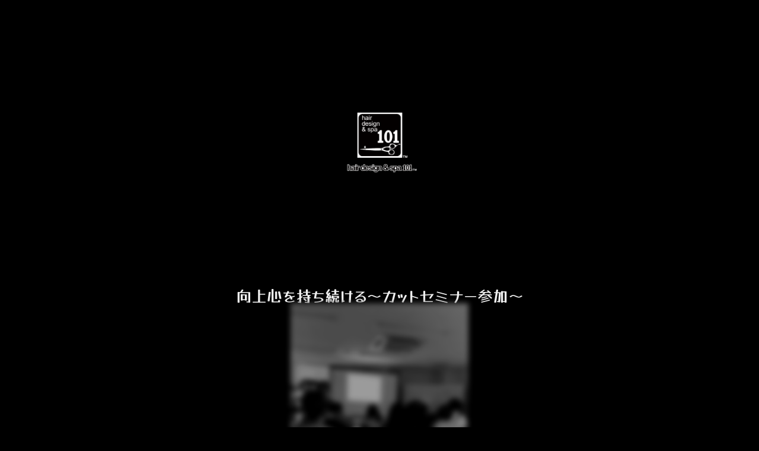

--- FILE ---
content_type: text/html; charset=UTF-8
request_url: https://hdas101.jp/cutseminar/
body_size: 20391
content:
<!doctype html>
<html dir="ltr" lang="ja" prefix="og: https://ogp.me/ns#">
<head>
	<meta charset="UTF-8">
	<meta name="viewport" content="width=device-width, initial-scale=1">
	<link rel="profile" href="https://gmpg.org/xfn/11">
	<title>向上心を持ち続ける～カットセミナー参加～</title>

		<!-- All in One SEO 4.9.2 - aioseo.com -->
	<meta name="description" content="カットセミナーに参加して来ました 先日のお休みに、カットセミナーに参加して来ました！！ 今年で、理美容師生活２" />
	<meta name="robots" content="max-image-preview:large" />
	<meta name="author" content="hdas101"/>
	<meta name="keywords" content="101宇都宮,カットセミナー,ディスコネ,ヘアカット,髪型,宇都宮" />
	<link rel="canonical" href="https://hdas101.jp/cutseminar/" />
	<meta name="generator" content="All in One SEO (AIOSEO) 4.9.2" />
		<meta property="og:locale" content="ja_JP" />
		<meta property="og:site_name" content="宇都宮の理容室｜hair design &amp; spa 101 - 宇都宮市の完全予約制理容室。メンズヘッドスパ・メンズカット・パーマはもちろん、シェービングや女性向けお顔剃りができるオシャレ床屋。" />
		<meta property="og:type" content="article" />
		<meta property="og:title" content="向上心を持ち続ける～カットセミナー参加～" />
		<meta property="og:description" content="カットセミナーに参加して来ました 先日のお休みに、カットセミナーに参加して来ました！！ 今年で、理美容師生活２" />
		<meta property="og:url" content="https://hdas101.jp/cutseminar/" />
		<meta property="og:image" content="https://hdas101.jp/wp-content/uploads/2025/03/pre4-1.png" />
		<meta property="og:image:secure_url" content="https://hdas101.jp/wp-content/uploads/2025/03/pre4-1.png" />
		<meta property="og:image:width" content="500" />
		<meta property="og:image:height" content="500" />
		<meta property="article:published_time" content="2019-06-20T09:07:45+00:00" />
		<meta property="article:modified_time" content="2020-01-30T03:23:27+00:00" />
		<meta name="twitter:card" content="summary_large_image" />
		<meta name="twitter:title" content="向上心を持ち続ける～カットセミナー参加～" />
		<meta name="twitter:description" content="カットセミナーに参加して来ました 先日のお休みに、カットセミナーに参加して来ました！！ 今年で、理美容師生活２" />
		<meta name="twitter:image" content="https://hdas101.jp/wp-content/uploads/2025/03/pre4-1.png" />
		<script type="application/ld+json" class="aioseo-schema">
			{"@context":"https:\/\/schema.org","@graph":[{"@type":"BlogPosting","@id":"https:\/\/hdas101.jp\/cutseminar\/#blogposting","name":"\u5411\u4e0a\u5fc3\u3092\u6301\u3061\u7d9a\u3051\u308b\uff5e\u30ab\u30c3\u30c8\u30bb\u30df\u30ca\u30fc\u53c2\u52a0\uff5e","headline":"\u5411\u4e0a\u5fc3\u3092\u6301\u3061\u7d9a\u3051\u308b\uff5e\u30ab\u30c3\u30c8\u30bb\u30df\u30ca\u30fc\u53c2\u52a0\uff5e","author":{"@id":"https:\/\/hdas101.jp\/author\/hdas101\/#author"},"publisher":{"@id":"https:\/\/hdas101.jp\/#organization"},"image":{"@type":"ImageObject","url":"https:\/\/hdas101.jp\/wp-content\/uploads\/2019\/06\/6C01CC07-4109-4E20-8A50-2EDB01344E21.jpeg","width":450,"height":600},"datePublished":"2019-06-20T18:07:45+09:00","dateModified":"2020-01-30T12:23:27+09:00","inLanguage":"ja","mainEntityOfPage":{"@id":"https:\/\/hdas101.jp\/cutseminar\/#webpage"},"isPartOf":{"@id":"https:\/\/hdas101.jp\/cutseminar\/#webpage"},"articleSection":"\u30d8\u30a2\u30ab\u30c3\u30c8, \u9aea\u578b, \u5b87\u90fd\u5bae, 101\u5b87\u90fd\u5bae, \u30ab\u30c3\u30c8\u30bb\u30df\u30ca\u30fc, \u30c7\u30a3\u30b9\u30b3\u30cd"},{"@type":"BreadcrumbList","@id":"https:\/\/hdas101.jp\/cutseminar\/#breadcrumblist","itemListElement":[{"@type":"ListItem","@id":"https:\/\/hdas101.jp#listItem","position":1,"name":"\u30db\u30fc\u30e0","item":"https:\/\/hdas101.jp","nextItem":{"@type":"ListItem","@id":"https:\/\/hdas101.jp\/category\/%e3%83%98%e3%82%a2%e3%82%ab%e3%83%83%e3%83%88\/#listItem","name":"\u30d8\u30a2\u30ab\u30c3\u30c8"}},{"@type":"ListItem","@id":"https:\/\/hdas101.jp\/category\/%e3%83%98%e3%82%a2%e3%82%ab%e3%83%83%e3%83%88\/#listItem","position":2,"name":"\u30d8\u30a2\u30ab\u30c3\u30c8","item":"https:\/\/hdas101.jp\/category\/%e3%83%98%e3%82%a2%e3%82%ab%e3%83%83%e3%83%88\/","nextItem":{"@type":"ListItem","@id":"https:\/\/hdas101.jp\/cutseminar\/#listItem","name":"\u5411\u4e0a\u5fc3\u3092\u6301\u3061\u7d9a\u3051\u308b\uff5e\u30ab\u30c3\u30c8\u30bb\u30df\u30ca\u30fc\u53c2\u52a0\uff5e"},"previousItem":{"@type":"ListItem","@id":"https:\/\/hdas101.jp#listItem","name":"\u30db\u30fc\u30e0"}},{"@type":"ListItem","@id":"https:\/\/hdas101.jp\/cutseminar\/#listItem","position":3,"name":"\u5411\u4e0a\u5fc3\u3092\u6301\u3061\u7d9a\u3051\u308b\uff5e\u30ab\u30c3\u30c8\u30bb\u30df\u30ca\u30fc\u53c2\u52a0\uff5e","previousItem":{"@type":"ListItem","@id":"https:\/\/hdas101.jp\/category\/%e3%83%98%e3%82%a2%e3%82%ab%e3%83%83%e3%83%88\/#listItem","name":"\u30d8\u30a2\u30ab\u30c3\u30c8"}}]},{"@type":"Organization","@id":"https:\/\/hdas101.jp\/#organization","name":"\u5b87\u90fd\u5bae\u306e\u304a\u3057\u3083\u308c\u5e8a\u5c4b\u30fb\u30e1\u30f3\u30ba\u30d8\u30c3\u30c9\u30b9\u30d1\uff5chair design&spa 101","description":"\u5b87\u90fd\u5bae\u5e02\u306e\u5b8c\u5168\u4e88\u7d04\u5236\u7406\u5bb9\u5ba4\u3002\u30e1\u30f3\u30ba\u30d8\u30c3\u30c9\u30b9\u30d1\u30fb\u30e1\u30f3\u30ba\u30ab\u30c3\u30c8\u30fb\u30d1\u30fc\u30de\u306f\u3082\u3061\u308d\u3093\u3001\u30b7\u30a7\u30fc\u30d3\u30f3\u30b0\u3084\u5973\u6027\u5411\u3051\u304a\u9854\u5243\u308a\u304c\u3067\u304d\u308b\u30aa\u30b7\u30e3\u30ec\u5e8a\u5c4b\u3002","url":"https:\/\/hdas101.jp\/"},{"@type":"Person","@id":"https:\/\/hdas101.jp\/author\/hdas101\/#author","url":"https:\/\/hdas101.jp\/author\/hdas101\/","name":"hdas101"},{"@type":"WebPage","@id":"https:\/\/hdas101.jp\/cutseminar\/#webpage","url":"https:\/\/hdas101.jp\/cutseminar\/","name":"\u5411\u4e0a\u5fc3\u3092\u6301\u3061\u7d9a\u3051\u308b\uff5e\u30ab\u30c3\u30c8\u30bb\u30df\u30ca\u30fc\u53c2\u52a0\uff5e","description":"\u30ab\u30c3\u30c8\u30bb\u30df\u30ca\u30fc\u306b\u53c2\u52a0\u3057\u3066\u6765\u307e\u3057\u305f \u5148\u65e5\u306e\u304a\u4f11\u307f\u306b\u3001\u30ab\u30c3\u30c8\u30bb\u30df\u30ca\u30fc\u306b\u53c2\u52a0\u3057\u3066\u6765\u307e\u3057\u305f\uff01\uff01 \u4eca\u5e74\u3067\u3001\u7406\u7f8e\u5bb9\u5e2b\u751f\u6d3b\uff12","inLanguage":"ja","isPartOf":{"@id":"https:\/\/hdas101.jp\/#website"},"breadcrumb":{"@id":"https:\/\/hdas101.jp\/cutseminar\/#breadcrumblist"},"author":{"@id":"https:\/\/hdas101.jp\/author\/hdas101\/#author"},"creator":{"@id":"https:\/\/hdas101.jp\/author\/hdas101\/#author"},"image":{"@type":"ImageObject","url":"https:\/\/hdas101.jp\/wp-content\/uploads\/2019\/06\/6C01CC07-4109-4E20-8A50-2EDB01344E21.jpeg","@id":"https:\/\/hdas101.jp\/cutseminar\/#mainImage","width":450,"height":600},"primaryImageOfPage":{"@id":"https:\/\/hdas101.jp\/cutseminar\/#mainImage"},"datePublished":"2019-06-20T18:07:45+09:00","dateModified":"2020-01-30T12:23:27+09:00"},{"@type":"WebSite","@id":"https:\/\/hdas101.jp\/#website","url":"https:\/\/hdas101.jp\/","name":"\u5b87\u90fd\u5bae\u306e\u304a\u3057\u3083\u308c\u5e8a\u5c4b\u30fb\u30e1\u30f3\u30ba\u30d8\u30c3\u30c9\u30b9\u30d1\uff5chair design&spa 101","description":"\u5b87\u90fd\u5bae\u5e02\u306e\u5b8c\u5168\u4e88\u7d04\u5236\u7406\u5bb9\u5ba4\u3002\u30e1\u30f3\u30ba\u30d8\u30c3\u30c9\u30b9\u30d1\u30fb\u30e1\u30f3\u30ba\u30ab\u30c3\u30c8\u30fb\u30d1\u30fc\u30de\u306f\u3082\u3061\u308d\u3093\u3001\u30b7\u30a7\u30fc\u30d3\u30f3\u30b0\u3084\u5973\u6027\u5411\u3051\u304a\u9854\u5243\u308a\u304c\u3067\u304d\u308b\u30aa\u30b7\u30e3\u30ec\u5e8a\u5c4b\u3002","inLanguage":"ja","publisher":{"@id":"https:\/\/hdas101.jp\/#organization"}}]}
		</script>
		<!-- All in One SEO -->

<link rel='dns-prefetch' href='//www.googletagmanager.com' />
<link rel="alternate" type="application/rss+xml" title="宇都宮の理容室｜hair design &amp; spa 101 &raquo; フィード" href="https://hdas101.jp/feed/" />
<link rel="alternate" type="application/rss+xml" title="宇都宮の理容室｜hair design &amp; spa 101 &raquo; コメントフィード" href="https://hdas101.jp/comments/feed/" />
<link rel="alternate" title="oEmbed (JSON)" type="application/json+oembed" href="https://hdas101.jp/wp-json/oembed/1.0/embed?url=https%3A%2F%2Fhdas101.jp%2Fcutseminar%2F" />
<link rel="alternate" title="oEmbed (XML)" type="text/xml+oembed" href="https://hdas101.jp/wp-json/oembed/1.0/embed?url=https%3A%2F%2Fhdas101.jp%2Fcutseminar%2F&#038;format=xml" />
<style id='wp-img-auto-sizes-contain-inline-css'>
img:is([sizes=auto i],[sizes^="auto," i]){contain-intrinsic-size:3000px 1500px}
/*# sourceURL=wp-img-auto-sizes-contain-inline-css */
</style>
<style id='wp-emoji-styles-inline-css'>

	img.wp-smiley, img.emoji {
		display: inline !important;
		border: none !important;
		box-shadow: none !important;
		height: 1em !important;
		width: 1em !important;
		margin: 0 0.07em !important;
		vertical-align: -0.1em !important;
		background: none !important;
		padding: 0 !important;
	}
/*# sourceURL=wp-emoji-styles-inline-css */
</style>
<link rel='stylesheet' id='wp-block-library-css' href='https://hdas101.jp/wp-includes/css/dist/block-library/style.min.css?ver=6.9' media='all' />
<link rel='stylesheet' id='aioseo/css/src/vue/standalone/blocks/table-of-contents/global.scss-css' href='https://hdas101.jp/wp-content/plugins/all-in-one-seo-pack/dist/Lite/assets/css/table-of-contents/global.e90f6d47.css?ver=4.9.2' media='all' />
<style id='global-styles-inline-css'>
:root{--wp--preset--aspect-ratio--square: 1;--wp--preset--aspect-ratio--4-3: 4/3;--wp--preset--aspect-ratio--3-4: 3/4;--wp--preset--aspect-ratio--3-2: 3/2;--wp--preset--aspect-ratio--2-3: 2/3;--wp--preset--aspect-ratio--16-9: 16/9;--wp--preset--aspect-ratio--9-16: 9/16;--wp--preset--color--black: #000000;--wp--preset--color--cyan-bluish-gray: #abb8c3;--wp--preset--color--white: #ffffff;--wp--preset--color--pale-pink: #f78da7;--wp--preset--color--vivid-red: #cf2e2e;--wp--preset--color--luminous-vivid-orange: #ff6900;--wp--preset--color--luminous-vivid-amber: #fcb900;--wp--preset--color--light-green-cyan: #7bdcb5;--wp--preset--color--vivid-green-cyan: #00d084;--wp--preset--color--pale-cyan-blue: #8ed1fc;--wp--preset--color--vivid-cyan-blue: #0693e3;--wp--preset--color--vivid-purple: #9b51e0;--wp--preset--gradient--vivid-cyan-blue-to-vivid-purple: linear-gradient(135deg,rgb(6,147,227) 0%,rgb(155,81,224) 100%);--wp--preset--gradient--light-green-cyan-to-vivid-green-cyan: linear-gradient(135deg,rgb(122,220,180) 0%,rgb(0,208,130) 100%);--wp--preset--gradient--luminous-vivid-amber-to-luminous-vivid-orange: linear-gradient(135deg,rgb(252,185,0) 0%,rgb(255,105,0) 100%);--wp--preset--gradient--luminous-vivid-orange-to-vivid-red: linear-gradient(135deg,rgb(255,105,0) 0%,rgb(207,46,46) 100%);--wp--preset--gradient--very-light-gray-to-cyan-bluish-gray: linear-gradient(135deg,rgb(238,238,238) 0%,rgb(169,184,195) 100%);--wp--preset--gradient--cool-to-warm-spectrum: linear-gradient(135deg,rgb(74,234,220) 0%,rgb(151,120,209) 20%,rgb(207,42,186) 40%,rgb(238,44,130) 60%,rgb(251,105,98) 80%,rgb(254,248,76) 100%);--wp--preset--gradient--blush-light-purple: linear-gradient(135deg,rgb(255,206,236) 0%,rgb(152,150,240) 100%);--wp--preset--gradient--blush-bordeaux: linear-gradient(135deg,rgb(254,205,165) 0%,rgb(254,45,45) 50%,rgb(107,0,62) 100%);--wp--preset--gradient--luminous-dusk: linear-gradient(135deg,rgb(255,203,112) 0%,rgb(199,81,192) 50%,rgb(65,88,208) 100%);--wp--preset--gradient--pale-ocean: linear-gradient(135deg,rgb(255,245,203) 0%,rgb(182,227,212) 50%,rgb(51,167,181) 100%);--wp--preset--gradient--electric-grass: linear-gradient(135deg,rgb(202,248,128) 0%,rgb(113,206,126) 100%);--wp--preset--gradient--midnight: linear-gradient(135deg,rgb(2,3,129) 0%,rgb(40,116,252) 100%);--wp--preset--font-size--small: 13px;--wp--preset--font-size--medium: 20px;--wp--preset--font-size--large: 36px;--wp--preset--font-size--x-large: 42px;--wp--preset--spacing--20: 0.44rem;--wp--preset--spacing--30: 0.67rem;--wp--preset--spacing--40: 1rem;--wp--preset--spacing--50: 1.5rem;--wp--preset--spacing--60: 2.25rem;--wp--preset--spacing--70: 3.38rem;--wp--preset--spacing--80: 5.06rem;--wp--preset--shadow--natural: 6px 6px 9px rgba(0, 0, 0, 0.2);--wp--preset--shadow--deep: 12px 12px 50px rgba(0, 0, 0, 0.4);--wp--preset--shadow--sharp: 6px 6px 0px rgba(0, 0, 0, 0.2);--wp--preset--shadow--outlined: 6px 6px 0px -3px rgb(255, 255, 255), 6px 6px rgb(0, 0, 0);--wp--preset--shadow--crisp: 6px 6px 0px rgb(0, 0, 0);}:root { --wp--style--global--content-size: 800px;--wp--style--global--wide-size: 1200px; }:where(body) { margin: 0; }.wp-site-blocks > .alignleft { float: left; margin-right: 2em; }.wp-site-blocks > .alignright { float: right; margin-left: 2em; }.wp-site-blocks > .aligncenter { justify-content: center; margin-left: auto; margin-right: auto; }:where(.wp-site-blocks) > * { margin-block-start: 24px; margin-block-end: 0; }:where(.wp-site-blocks) > :first-child { margin-block-start: 0; }:where(.wp-site-blocks) > :last-child { margin-block-end: 0; }:root { --wp--style--block-gap: 24px; }:root :where(.is-layout-flow) > :first-child{margin-block-start: 0;}:root :where(.is-layout-flow) > :last-child{margin-block-end: 0;}:root :where(.is-layout-flow) > *{margin-block-start: 24px;margin-block-end: 0;}:root :where(.is-layout-constrained) > :first-child{margin-block-start: 0;}:root :where(.is-layout-constrained) > :last-child{margin-block-end: 0;}:root :where(.is-layout-constrained) > *{margin-block-start: 24px;margin-block-end: 0;}:root :where(.is-layout-flex){gap: 24px;}:root :where(.is-layout-grid){gap: 24px;}.is-layout-flow > .alignleft{float: left;margin-inline-start: 0;margin-inline-end: 2em;}.is-layout-flow > .alignright{float: right;margin-inline-start: 2em;margin-inline-end: 0;}.is-layout-flow > .aligncenter{margin-left: auto !important;margin-right: auto !important;}.is-layout-constrained > .alignleft{float: left;margin-inline-start: 0;margin-inline-end: 2em;}.is-layout-constrained > .alignright{float: right;margin-inline-start: 2em;margin-inline-end: 0;}.is-layout-constrained > .aligncenter{margin-left: auto !important;margin-right: auto !important;}.is-layout-constrained > :where(:not(.alignleft):not(.alignright):not(.alignfull)){max-width: var(--wp--style--global--content-size);margin-left: auto !important;margin-right: auto !important;}.is-layout-constrained > .alignwide{max-width: var(--wp--style--global--wide-size);}body .is-layout-flex{display: flex;}.is-layout-flex{flex-wrap: wrap;align-items: center;}.is-layout-flex > :is(*, div){margin: 0;}body .is-layout-grid{display: grid;}.is-layout-grid > :is(*, div){margin: 0;}body{padding-top: 0px;padding-right: 0px;padding-bottom: 0px;padding-left: 0px;}a:where(:not(.wp-element-button)){text-decoration: underline;}:root :where(.wp-element-button, .wp-block-button__link){background-color: #32373c;border-width: 0;color: #fff;font-family: inherit;font-size: inherit;font-style: inherit;font-weight: inherit;letter-spacing: inherit;line-height: inherit;padding-top: calc(0.667em + 2px);padding-right: calc(1.333em + 2px);padding-bottom: calc(0.667em + 2px);padding-left: calc(1.333em + 2px);text-decoration: none;text-transform: inherit;}.has-black-color{color: var(--wp--preset--color--black) !important;}.has-cyan-bluish-gray-color{color: var(--wp--preset--color--cyan-bluish-gray) !important;}.has-white-color{color: var(--wp--preset--color--white) !important;}.has-pale-pink-color{color: var(--wp--preset--color--pale-pink) !important;}.has-vivid-red-color{color: var(--wp--preset--color--vivid-red) !important;}.has-luminous-vivid-orange-color{color: var(--wp--preset--color--luminous-vivid-orange) !important;}.has-luminous-vivid-amber-color{color: var(--wp--preset--color--luminous-vivid-amber) !important;}.has-light-green-cyan-color{color: var(--wp--preset--color--light-green-cyan) !important;}.has-vivid-green-cyan-color{color: var(--wp--preset--color--vivid-green-cyan) !important;}.has-pale-cyan-blue-color{color: var(--wp--preset--color--pale-cyan-blue) !important;}.has-vivid-cyan-blue-color{color: var(--wp--preset--color--vivid-cyan-blue) !important;}.has-vivid-purple-color{color: var(--wp--preset--color--vivid-purple) !important;}.has-black-background-color{background-color: var(--wp--preset--color--black) !important;}.has-cyan-bluish-gray-background-color{background-color: var(--wp--preset--color--cyan-bluish-gray) !important;}.has-white-background-color{background-color: var(--wp--preset--color--white) !important;}.has-pale-pink-background-color{background-color: var(--wp--preset--color--pale-pink) !important;}.has-vivid-red-background-color{background-color: var(--wp--preset--color--vivid-red) !important;}.has-luminous-vivid-orange-background-color{background-color: var(--wp--preset--color--luminous-vivid-orange) !important;}.has-luminous-vivid-amber-background-color{background-color: var(--wp--preset--color--luminous-vivid-amber) !important;}.has-light-green-cyan-background-color{background-color: var(--wp--preset--color--light-green-cyan) !important;}.has-vivid-green-cyan-background-color{background-color: var(--wp--preset--color--vivid-green-cyan) !important;}.has-pale-cyan-blue-background-color{background-color: var(--wp--preset--color--pale-cyan-blue) !important;}.has-vivid-cyan-blue-background-color{background-color: var(--wp--preset--color--vivid-cyan-blue) !important;}.has-vivid-purple-background-color{background-color: var(--wp--preset--color--vivid-purple) !important;}.has-black-border-color{border-color: var(--wp--preset--color--black) !important;}.has-cyan-bluish-gray-border-color{border-color: var(--wp--preset--color--cyan-bluish-gray) !important;}.has-white-border-color{border-color: var(--wp--preset--color--white) !important;}.has-pale-pink-border-color{border-color: var(--wp--preset--color--pale-pink) !important;}.has-vivid-red-border-color{border-color: var(--wp--preset--color--vivid-red) !important;}.has-luminous-vivid-orange-border-color{border-color: var(--wp--preset--color--luminous-vivid-orange) !important;}.has-luminous-vivid-amber-border-color{border-color: var(--wp--preset--color--luminous-vivid-amber) !important;}.has-light-green-cyan-border-color{border-color: var(--wp--preset--color--light-green-cyan) !important;}.has-vivid-green-cyan-border-color{border-color: var(--wp--preset--color--vivid-green-cyan) !important;}.has-pale-cyan-blue-border-color{border-color: var(--wp--preset--color--pale-cyan-blue) !important;}.has-vivid-cyan-blue-border-color{border-color: var(--wp--preset--color--vivid-cyan-blue) !important;}.has-vivid-purple-border-color{border-color: var(--wp--preset--color--vivid-purple) !important;}.has-vivid-cyan-blue-to-vivid-purple-gradient-background{background: var(--wp--preset--gradient--vivid-cyan-blue-to-vivid-purple) !important;}.has-light-green-cyan-to-vivid-green-cyan-gradient-background{background: var(--wp--preset--gradient--light-green-cyan-to-vivid-green-cyan) !important;}.has-luminous-vivid-amber-to-luminous-vivid-orange-gradient-background{background: var(--wp--preset--gradient--luminous-vivid-amber-to-luminous-vivid-orange) !important;}.has-luminous-vivid-orange-to-vivid-red-gradient-background{background: var(--wp--preset--gradient--luminous-vivid-orange-to-vivid-red) !important;}.has-very-light-gray-to-cyan-bluish-gray-gradient-background{background: var(--wp--preset--gradient--very-light-gray-to-cyan-bluish-gray) !important;}.has-cool-to-warm-spectrum-gradient-background{background: var(--wp--preset--gradient--cool-to-warm-spectrum) !important;}.has-blush-light-purple-gradient-background{background: var(--wp--preset--gradient--blush-light-purple) !important;}.has-blush-bordeaux-gradient-background{background: var(--wp--preset--gradient--blush-bordeaux) !important;}.has-luminous-dusk-gradient-background{background: var(--wp--preset--gradient--luminous-dusk) !important;}.has-pale-ocean-gradient-background{background: var(--wp--preset--gradient--pale-ocean) !important;}.has-electric-grass-gradient-background{background: var(--wp--preset--gradient--electric-grass) !important;}.has-midnight-gradient-background{background: var(--wp--preset--gradient--midnight) !important;}.has-small-font-size{font-size: var(--wp--preset--font-size--small) !important;}.has-medium-font-size{font-size: var(--wp--preset--font-size--medium) !important;}.has-large-font-size{font-size: var(--wp--preset--font-size--large) !important;}.has-x-large-font-size{font-size: var(--wp--preset--font-size--x-large) !important;}
:root :where(.wp-block-pullquote){font-size: 1.5em;line-height: 1.6;}
/*# sourceURL=global-styles-inline-css */
</style>
<link rel='stylesheet' id='hello-elementor-css' href='https://hdas101.jp/wp-content/themes/hello-elementor/assets/css/reset.css?ver=3.4.5' media='all' />
<link rel='stylesheet' id='hello-elementor-theme-style-css' href='https://hdas101.jp/wp-content/themes/hello-elementor/assets/css/theme.css?ver=3.4.5' media='all' />
<link rel='stylesheet' id='hello-elementor-header-footer-css' href='https://hdas101.jp/wp-content/themes/hello-elementor/assets/css/header-footer.css?ver=3.4.5' media='all' />
<link rel='stylesheet' id='elementor-frontend-css' href='https://hdas101.jp/wp-content/uploads/elementor/css/custom-frontend.min.css?ver=1767931867' media='all' />
<link rel='stylesheet' id='elementor-post-2133-css' href='https://hdas101.jp/wp-content/uploads/elementor/css/post-2133.css?ver=1767931868' media='all' />
<link rel='stylesheet' id='e-animation-fadeIn-css' href='https://hdas101.jp/wp-content/plugins/elementor/assets/lib/animations/styles/fadeIn.min.css?ver=3.34.0' media='all' />
<link rel='stylesheet' id='widget-image-css' href='https://hdas101.jp/wp-content/plugins/elementor/assets/css/widget-image.min.css?ver=3.34.0' media='all' />
<link rel='stylesheet' id='widget-heading-css' href='https://hdas101.jp/wp-content/plugins/elementor/assets/css/widget-heading.min.css?ver=3.34.0' media='all' />
<link rel='stylesheet' id='e-motion-fx-css' href='https://hdas101.jp/wp-content/plugins/elementor-pro/assets/css/modules/motion-fx.min.css?ver=3.34.0' media='all' />
<link rel='stylesheet' id='widget-social-icons-css' href='https://hdas101.jp/wp-content/plugins/elementor/assets/css/widget-social-icons.min.css?ver=3.34.0' media='all' />
<link rel='stylesheet' id='e-apple-webkit-css' href='https://hdas101.jp/wp-content/uploads/elementor/css/custom-apple-webkit.min.css?ver=1767931867' media='all' />
<link rel='stylesheet' id='widget-post-navigation-css' href='https://hdas101.jp/wp-content/plugins/elementor-pro/assets/css/widget-post-navigation.min.css?ver=3.34.0' media='all' />
<link rel='stylesheet' id='e-animation-fadeInLeft-css' href='https://hdas101.jp/wp-content/plugins/elementor/assets/lib/animations/styles/fadeInLeft.min.css?ver=3.34.0' media='all' />
<link rel='stylesheet' id='widget-divider-css' href='https://hdas101.jp/wp-content/plugins/elementor/assets/css/widget-divider.min.css?ver=3.34.0' media='all' />
<link rel='stylesheet' id='widget-posts-css' href='https://hdas101.jp/wp-content/plugins/elementor-pro/assets/css/widget-posts.min.css?ver=3.34.0' media='all' />
<link rel='stylesheet' id='swiper-css' href='https://hdas101.jp/wp-content/plugins/elementor/assets/lib/swiper/v8/css/swiper.min.css?ver=8.4.5' media='all' />
<link rel='stylesheet' id='e-swiper-css' href='https://hdas101.jp/wp-content/plugins/elementor/assets/css/conditionals/e-swiper.min.css?ver=3.34.0' media='all' />
<link rel='stylesheet' id='widget-icon-list-css' href='https://hdas101.jp/wp-content/uploads/elementor/css/custom-widget-icon-list.min.css?ver=1767931867' media='all' />
<link rel='stylesheet' id='e-popup-css' href='https://hdas101.jp/wp-content/plugins/elementor-pro/assets/css/conditionals/popup.min.css?ver=3.34.0' media='all' />
<link rel='stylesheet' id='font-awesome-5-all-css' href='https://hdas101.jp/wp-content/plugins/elementor/assets/lib/font-awesome/css/all.min.css?ver=3.34.0' media='all' />
<link rel='stylesheet' id='font-awesome-4-shim-css' href='https://hdas101.jp/wp-content/plugins/elementor/assets/lib/font-awesome/css/v4-shims.min.css?ver=3.34.0' media='all' />
<link rel='stylesheet' id='elementor-post-13650-css' href='https://hdas101.jp/wp-content/uploads/elementor/css/post-13650.css?ver=1767934950' media='all' />
<link rel='stylesheet' id='elementor-post-12360-css' href='https://hdas101.jp/wp-content/uploads/elementor/css/post-12360.css?ver=1767931868' media='all' />
<link rel='stylesheet' id='elementor-post-13529-css' href='https://hdas101.jp/wp-content/uploads/elementor/css/post-13529.css?ver=1767931868' media='all' />
<link rel='stylesheet' id='elementor-post-3662-css' href='https://hdas101.jp/wp-content/uploads/elementor/css/post-3662.css?ver=1767931868' media='all' />
<link rel='stylesheet' id='elementor-gf-local-notosansjp-css' href='https://hdas101.jp/wp-content/uploads/elementor/google-fonts/css/notosansjp.css?ver=1744151824' media='all' />
<link rel='stylesheet' id='elementor-gf-local-notoserifjp-css' href='https://hdas101.jp/wp-content/uploads/elementor/google-fonts/css/notoserifjp.css?ver=1744151915' media='all' />
<link rel='stylesheet' id='elementor-gf-local-yuseimagic-css' href='https://hdas101.jp/wp-content/uploads/elementor/google-fonts/css/yuseimagic.css?ver=1744151926' media='all' />
<link rel='stylesheet' id='elementor-gf-local-oswald-css' href='https://hdas101.jp/wp-content/uploads/elementor/google-fonts/css/oswald.css?ver=1744151929' media='all' />
<script src="https://hdas101.jp/wp-content/plugins/elementor-pro/assets/js/page-transitions.min.js?ver=3.34.0" id="page-transitions-js"></script>
<script src="https://hdas101.jp/wp-includes/js/jquery/jquery.min.js?ver=3.7.1" id="jquery-core-js"></script>
<script src="https://hdas101.jp/wp-includes/js/jquery/jquery-migrate.min.js?ver=3.4.1" id="jquery-migrate-js"></script>
<script src="https://hdas101.jp/wp-content/plugins/elementor/assets/lib/font-awesome/js/v4-shims.min.js?ver=3.34.0" id="font-awesome-4-shim-js"></script>

<!-- Site Kit によって追加された Google タグ（gtag.js）スニペット -->
<!-- Google アナリティクス スニペット (Site Kit が追加) -->
<script src="https://www.googletagmanager.com/gtag/js?id=GT-MR5D6HR" id="google_gtagjs-js" async></script>
<script id="google_gtagjs-js-after">
window.dataLayer = window.dataLayer || [];function gtag(){dataLayer.push(arguments);}
gtag("set","linker",{"domains":["hdas101.jp"]});
gtag("js", new Date());
gtag("set", "developer_id.dZTNiMT", true);
gtag("config", "GT-MR5D6HR");
//# sourceURL=google_gtagjs-js-after
</script>
<link rel="https://api.w.org/" href="https://hdas101.jp/wp-json/" /><link rel="alternate" title="JSON" type="application/json" href="https://hdas101.jp/wp-json/wp/v2/posts/1464" /><link rel="EditURI" type="application/rsd+xml" title="RSD" href="https://hdas101.jp/xmlrpc.php?rsd" />
<meta name="generator" content="WordPress 6.9" />
<link rel='shortlink' href='https://hdas101.jp/?p=1464' />
<meta name="cdp-version" content="1.5.0" /><meta name="generator" content="Site Kit by Google 1.168.0" /><meta name="generator" content="Elementor 3.34.0; features: e_font_icon_svg, additional_custom_breakpoints; settings: css_print_method-external, google_font-enabled, font_display-auto">
			<style>
				.e-con.e-parent:nth-of-type(n+4):not(.e-lazyloaded):not(.e-no-lazyload),
				.e-con.e-parent:nth-of-type(n+4):not(.e-lazyloaded):not(.e-no-lazyload) * {
					background-image: none !important;
				}
				@media screen and (max-height: 1024px) {
					.e-con.e-parent:nth-of-type(n+3):not(.e-lazyloaded):not(.e-no-lazyload),
					.e-con.e-parent:nth-of-type(n+3):not(.e-lazyloaded):not(.e-no-lazyload) * {
						background-image: none !important;
					}
				}
				@media screen and (max-height: 640px) {
					.e-con.e-parent:nth-of-type(n+2):not(.e-lazyloaded):not(.e-no-lazyload),
					.e-con.e-parent:nth-of-type(n+2):not(.e-lazyloaded):not(.e-no-lazyload) * {
						background-image: none !important;
					}
				}
			</style>
			<link rel="icon" href="https://hdas101.jp/wp-content/uploads/2019/04/cropped-101-32x32.jpg" sizes="32x32" />
<link rel="icon" href="https://hdas101.jp/wp-content/uploads/2019/04/cropped-101-192x192.jpg" sizes="192x192" />
<link rel="apple-touch-icon" href="https://hdas101.jp/wp-content/uploads/2019/04/cropped-101-180x180.jpg" />
<meta name="msapplication-TileImage" content="https://hdas101.jp/wp-content/uploads/2019/04/cropped-101-270x270.jpg" />
		<style id="wp-custom-css">
			.slider1 {
  display: flex;
  margin: 0 calc(50% - 50vw);
  width: 700vw;
  height:1000px;
  overflow: hidden;
}
.slider1 ul{
	display:flex;
	padding: 0;
	margin:0;
}
.slider1 li{
	width:350px;
	list-style: none;
}
.slider1 ul:first-child {
  animation: slide1 150s -75s linear infinite;
}

.slider1 ul:last-child {
  animation: slide2 150s linear infinite;
}
@keyframes slide1 {
  0% {
    transform: translateX(100%);
  }
  to {
    transform: translateX(-100%);
  }
}

@keyframes slide2 {
  0% {
    transform: translateX(0);
  }
  to {
    transform: translateX(-200%);
  }
}

.slider2 {
  max-width: 100%;
  height: auto;
}
.slider1 {
  max-width: 100%;
  height: auto;
}

#wptime-plugin-preloader {
  -moz-background-size: 180px 180px !important;
  -o-background-size: 180px 180px !important;
  -webkit-background-size: 180px 180px !important;
  background-size: 180px 180px !important;
}

		</style>
		</head>
<body class="wp-singular post-template-default single single-post postid-1464 single-format-standard wp-embed-responsive wp-theme-hello-elementor hello-elementor-default elementor-default elementor-kit-2133 elementor-page-13529">

		<e-page-transition preloader-type="image" preloader-image-url="" class="e-page-transition--entering" exclude="^https\:\/\/hdas101\.jp\/wp\-admin\/">
					</e-page-transition>
		
<a class="skip-link screen-reader-text" href="#content">コンテンツにスキップ</a>

		<div data-elementor-type="single-post" data-elementor-id="13529" class="elementor elementor-13529 elementor-location-single post-1464 post type-post status-publish format-standard has-post-thumbnail hentry category-34 category-hair-style category-utsunomiya tag-41 tag-62 tag-63" data-elementor-post-type="elementor_library">
			<div class="elementor-element elementor-element-9b1a3c2 e-flex e-con-boxed e-con e-parent" data-id="9b1a3c2" data-element_type="container">
					<div class="e-con-inner">
				<div class="elementor-element elementor-element-5b74874 animated-slow elementor-invisible elementor-widget elementor-widget-image" data-id="5b74874" data-element_type="widget" data-settings="{&quot;_animation&quot;:&quot;fadeIn&quot;,&quot;_animation_delay&quot;:800}" data-widget_type="image.default">
																<a href="https://hdas101.jp/blog/">
							<img width="545" height="501" src="https://hdas101.jp/wp-content/uploads/2023/04/101_logo2_tm-1.png" class="attachment-full size-full wp-image-7615" alt="" srcset="https://hdas101.jp/wp-content/uploads/2023/04/101_logo2_tm-1.png 545w, https://hdas101.jp/wp-content/uploads/2023/04/101_logo2_tm-1-300x276.png 300w" sizes="(max-width: 545px) 100vw, 545px" />								</a>
															</div>
					</div>
				</div>
		<div class="elementor-element elementor-element-6e0cd5c e-flex e-con-boxed e-con e-parent" data-id="6e0cd5c" data-element_type="container">
					<div class="e-con-inner">
		<div class="elementor-element elementor-element-5a133c2 e-con-full e-flex elementor-invisible e-con e-child" data-id="5a133c2" data-element_type="container" data-settings="{&quot;animation&quot;:&quot;fadeIn&quot;,&quot;animation_delay&quot;:1800}">
				<div class="elementor-element elementor-element-d5c68d1 elementor-widget elementor-widget-theme-post-title elementor-page-title elementor-widget-heading" data-id="d5c68d1" data-element_type="widget" data-widget_type="theme-post-title.default">
					<h1 class="elementor-heading-title elementor-size-default">向上心を持ち続ける～カットセミナー参加～</h1>				</div>
				<div class="elementor-element elementor-element-f17417e elementor-widget elementor-widget-theme-post-featured-image elementor-widget-image" data-id="f17417e" data-element_type="widget" data-settings="{&quot;motion_fx_motion_fx_scrolling&quot;:&quot;yes&quot;,&quot;motion_fx_blur_effect&quot;:&quot;yes&quot;,&quot;motion_fx_blur_range&quot;:{&quot;unit&quot;:&quot;%&quot;,&quot;size&quot;:&quot;&quot;,&quot;sizes&quot;:{&quot;start&quot;:6,&quot;end&quot;:13}},&quot;motion_fx_scale_effect&quot;:&quot;yes&quot;,&quot;motion_fx_scale_speed&quot;:{&quot;unit&quot;:&quot;px&quot;,&quot;size&quot;:2,&quot;sizes&quot;:[]},&quot;motion_fx_scale_range&quot;:{&quot;unit&quot;:&quot;%&quot;,&quot;size&quot;:&quot;&quot;,&quot;sizes&quot;:{&quot;start&quot;:7,&quot;end&quot;:12}},&quot;motion_fx_devices&quot;:[&quot;desktop&quot;,&quot;tablet&quot;],&quot;motion_fx_blur_level&quot;:{&quot;unit&quot;:&quot;px&quot;,&quot;size&quot;:5,&quot;sizes&quot;:[]},&quot;motion_fx_blur_direction&quot;:&quot;out-in&quot;,&quot;motion_fx_scale_direction&quot;:&quot;out-in&quot;}" data-widget_type="theme-post-featured-image.default">
															<img loading="lazy" width="450" height="600" src="https://hdas101.jp/wp-content/uploads/2019/06/6C01CC07-4109-4E20-8A50-2EDB01344E21.jpeg" class="attachment-medium_large size-medium_large wp-image-1465" alt="" srcset="https://hdas101.jp/wp-content/uploads/2019/06/6C01CC07-4109-4E20-8A50-2EDB01344E21.jpeg 450w, https://hdas101.jp/wp-content/uploads/2019/06/6C01CC07-4109-4E20-8A50-2EDB01344E21-225x300.jpeg 225w" sizes="(max-width: 450px) 100vw, 450px" />															</div>
		<div class="elementor-element elementor-element-bc6be5c e-con-full e-flex e-con e-child" data-id="bc6be5c" data-element_type="container">
				<div class="elementor-element elementor-element-8ccfe87 elementor-widget elementor-widget-theme-post-content" data-id="8ccfe87" data-element_type="widget" data-widget_type="theme-post-content.default">
					<h2>カットセミナーに参加して来ました</h2>
<p>先日のお休みに、カットセミナーに参加して来ました！！</p>
<p>今年で、理美容師生活２４年目ですが、まだまだ知らない事の方が多すぎます！！</p>
<p>もっともっとレベルアップして、お客様に喜んで頂けるスタイルを提供し続けるために、新たなトレンドの勉強！！</p>
<p>スタイルへのアンテナを張り、そのスタイルをカタチにする事が出来る技量を磨いていかなければいけないと思っております！！</p>
<p>そのために、どのセミナーに行っても完全に年長者！！</p>
<p>むしろ、最年長である時も多いくらいですが、その気持ちに負けないように、奮い立たせて参加しております！！（行った先で気持ち折れる事もたくさんありますけどね・・・）</p>
<h2>理美容師のカット技術向上を目的とした塾の塾長！！</h2>
<p>私のプロフィールに、DECO JYUKU DIPLOMA取得と書いてあるのですが、そのDECO JYUKUというのは、２０１１年から始動した、理美容師のカット技術向上を目的とした会です！！</p>
<p>佐野で、deco hair designというお店をされている、講師の大塚さんの屋号から取った名称だと思われる、</p>
<p>DECO JYUKU！！</p>
<p>かなり濃い内容で、今まで３シーズン参加させて頂いたのですが、相当大変でした・・・</p>
<p>&nbsp;</p>
<p>宿題もめちゃくちゃ出ました・・・　しかし！！このセミナーに参加させてもらった事が、今の私の、カット技術を構成しています！！</p>
<p>その大塚さんが、新しい主旨のセミナーをされるという事で、用事が詰まり過ぎて、遅刻＆早退という不本意な時間でしか参加出来なかったのですが、久しぶりに大塚さんのカットを見て、ものすごく勉強になりました！！</p>
<p><img fetchpriority="high" fetchpriority="high" decoding="async" width="225" height="300" class="size-medium wp-image-1466 aligncenter" alt="" src="https://hdas101.jp/wp-content/uploads/2019/06/870464FA-3294-41E7-BC99-8F0272171546-225x300.jpeg" srcset="https://hdas101.jp/wp-content/uploads/2019/06/870464FA-3294-41E7-BC99-8F0272171546-225x300.jpeg 225w, https://hdas101.jp/wp-content/uploads/2019/06/870464FA-3294-41E7-BC99-8F0272171546.jpeg 450w" sizes="(max-width: 225px) 100vw, 225px" /></p>
<h2>ヘアカットの固定概念</h2>
<p>多分、音楽の世界だったり、調理の世界だったり、色々な世界であると思うのですが、コウキタラ、コウ！！</p>
<p>みたいな固定概念があると思います！！</p>
<p>この業界でも、たくさんあるとおもいます！！</p>
<p>もちろん、そこを極めていく事もとっても大切なのですが、固定概念に捕らわれずに、その思いを壊して、新たなデザインを作っていく！！という事も大切ですよ！！という勉強もさせてもらいました！！</p>
<p><img decoding="async" width="225" height="300" class="size-medium wp-image-1467 aligncenter" alt="" src="https://hdas101.jp/wp-content/uploads/2019/06/DF415639-57A9-422C-B3BF-15EECE1EB3EF-225x300.jpeg" srcset="https://hdas101.jp/wp-content/uploads/2019/06/DF415639-57A9-422C-B3BF-15EECE1EB3EF-225x300.jpeg 225w, https://hdas101.jp/wp-content/uploads/2019/06/DF415639-57A9-422C-B3BF-15EECE1EB3EF.jpeg 450w" sizes="(max-width: 225px) 100vw, 225px" /></p>
<p>それも、基本がしっかり出来ているからなせるもので、お客様が扱いやすくて、求めているものに近づくのであれば、頭を、もっと柔軟に考えていかなければいけないよ！！というスイッチを入れて頂きました！！</p>
<p>また新たな技術の選択肢が出来た事にワクワクしてしまいます！！また上手になれた気がする！！と、勝手に思っています！！とりあえず、練習しよ～～～～～っと！！(#^.^#)　練習は裏切らない！！まだまだ向上心を持ち続けます！！</p>
<p>やっぱり楽しいな！！この仕事って！！って思える機会をもらった事に！！感謝です！！(*´▽｀*)</p>
<p style="text-align: right">テンチョヲ　ワタナベ</p>
<p>&nbsp;</p>
				</div>
				</div>
		<div class="elementor-element elementor-element-eb4d9dd e-con-full e-flex e-con e-child" data-id="eb4d9dd" data-element_type="container">
		<div class="elementor-element elementor-element-e4f35bb e-con-full e-flex e-con e-child" data-id="e4f35bb" data-element_type="container">
		<div class="elementor-element elementor-element-50ea7a6 e-con-full e-flex e-con e-child" data-id="50ea7a6" data-element_type="container">
				<div class="elementor-element elementor-element-9c2a586 elementor-widget-mobile__width-initial elementor-widget elementor-widget-image" data-id="9c2a586" data-element_type="widget" data-widget_type="image.default">
															<img src="https://hdas101.jp/wp-content/uploads/elementor/thumbs/20210703-_1_210709_0-1-pa05b58exp8biqoewi4khfefy2nwdqihm27to1jh34.jpg" title="20210703 _1_210709_0" alt="20210703 _1_210709_0" loading="lazy" />															</div>
		<div class="elementor-element elementor-element-935064b e-con-full e-flex e-con e-child" data-id="935064b" data-element_type="container">
				<div class="elementor-element elementor-element-6f2a62b elementor-widget elementor-widget-heading" data-id="6f2a62b" data-element_type="widget" data-widget_type="heading.default">
					<h5 class="elementor-heading-title elementor-size-default">hair design &amp; spa 101</h5>				</div>
				<div class="elementor-element elementor-element-1ecda0d elementor-widget elementor-widget-heading" data-id="1ecda0d" data-element_type="widget" data-widget_type="heading.default">
					<h5 class="elementor-heading-title elementor-size-default">オーナー / 理容師 / テンチョヲ</h5>				</div>
				<div class="elementor-element elementor-element-a944f0b elementor-widget elementor-widget-heading" data-id="a944f0b" data-element_type="widget" data-widget_type="heading.default">
					<h5 class="elementor-heading-title elementor-size-default">渡邉 英毅 （わたなべ ひでき）</h5>				</div>
				<div class="elementor-element elementor-element-267c9e1 e-grid-align-left elementor-shape-rounded elementor-grid-0 elementor-widget elementor-widget-social-icons" data-id="267c9e1" data-element_type="widget" data-widget_type="social-icons.default">
							<div class="elementor-social-icons-wrapper elementor-grid" role="list">
							<span class="elementor-grid-item" role="listitem">
					<a class="elementor-icon elementor-social-icon elementor-social-icon-google elementor-repeater-item-da411f8" href="https://goo.gl/maps/kgy5hYH7hxnXWVc4A" target="_blank">
						<span class="elementor-screen-only">Google</span>
						<svg aria-hidden="true" class="e-font-icon-svg e-fab-google" viewBox="0 0 488 512" xmlns="http://www.w3.org/2000/svg"><path d="M488 261.8C488 403.3 391.1 504 248 504 110.8 504 0 393.2 0 256S110.8 8 248 8c66.8 0 123 24.5 166.3 64.9l-67.5 64.9C258.5 52.6 94.3 116.6 94.3 256c0 86.5 69.1 156.6 153.7 156.6 98.2 0 135-70.4 140.8-106.9H248v-85.3h236.1c2.3 12.7 3.9 24.9 3.9 41.4z"></path></svg>					</a>
				</span>
							<span class="elementor-grid-item" role="listitem">
					<a class="elementor-icon elementor-social-icon elementor-social-icon-youtube elementor-repeater-item-22c7fb0" href="https://www.youtube.com/watch?v=YAbGLaKJZFc&#038;feature=youtu.be" target="_blank">
						<span class="elementor-screen-only">Youtube</span>
						<svg aria-hidden="true" class="e-font-icon-svg e-fab-youtube" viewBox="0 0 576 512" xmlns="http://www.w3.org/2000/svg"><path d="M549.655 124.083c-6.281-23.65-24.787-42.276-48.284-48.597C458.781 64 288 64 288 64S117.22 64 74.629 75.486c-23.497 6.322-42.003 24.947-48.284 48.597-11.412 42.867-11.412 132.305-11.412 132.305s0 89.438 11.412 132.305c6.281 23.65 24.787 41.5 48.284 47.821C117.22 448 288 448 288 448s170.78 0 213.371-11.486c23.497-6.321 42.003-24.171 48.284-47.821 11.412-42.867 11.412-132.305 11.412-132.305s0-89.438-11.412-132.305zm-317.51 213.508V175.185l142.739 81.205-142.739 81.201z"></path></svg>					</a>
				</span>
							<span class="elementor-grid-item" role="listitem">
					<a class="elementor-icon elementor-social-icon elementor-social-icon-facebook elementor-repeater-item-99e48ea" href="https://www.facebook.com/hideki.watanabe.946" target="_blank">
						<span class="elementor-screen-only">Facebook</span>
						<svg aria-hidden="true" class="e-font-icon-svg e-fab-facebook" viewBox="0 0 512 512" xmlns="http://www.w3.org/2000/svg"><path d="M504 256C504 119 393 8 256 8S8 119 8 256c0 123.78 90.69 226.38 209.25 245V327.69h-63V256h63v-54.64c0-62.15 37-96.48 93.67-96.48 27.14 0 55.52 4.84 55.52 4.84v61h-31.28c-30.8 0-40.41 19.12-40.41 38.73V256h68.78l-11 71.69h-57.78V501C413.31 482.38 504 379.78 504 256z"></path></svg>					</a>
				</span>
							<span class="elementor-grid-item" role="listitem">
					<a class="elementor-icon elementor-social-icon elementor-social-icon-instagram elementor-repeater-item-8240867" href="https://www.instagram.com/101_tenchowo/" target="_blank">
						<span class="elementor-screen-only">Instagram</span>
						<svg aria-hidden="true" class="e-font-icon-svg e-fab-instagram" viewBox="0 0 448 512" xmlns="http://www.w3.org/2000/svg"><path d="M224.1 141c-63.6 0-114.9 51.3-114.9 114.9s51.3 114.9 114.9 114.9S339 319.5 339 255.9 287.7 141 224.1 141zm0 189.6c-41.1 0-74.7-33.5-74.7-74.7s33.5-74.7 74.7-74.7 74.7 33.5 74.7 74.7-33.6 74.7-74.7 74.7zm146.4-194.3c0 14.9-12 26.8-26.8 26.8-14.9 0-26.8-12-26.8-26.8s12-26.8 26.8-26.8 26.8 12 26.8 26.8zm76.1 27.2c-1.7-35.9-9.9-67.7-36.2-93.9-26.2-26.2-58-34.4-93.9-36.2-37-2.1-147.9-2.1-184.9 0-35.8 1.7-67.6 9.9-93.9 36.1s-34.4 58-36.2 93.9c-2.1 37-2.1 147.9 0 184.9 1.7 35.9 9.9 67.7 36.2 93.9s58 34.4 93.9 36.2c37 2.1 147.9 2.1 184.9 0 35.9-1.7 67.7-9.9 93.9-36.2 26.2-26.2 34.4-58 36.2-93.9 2.1-37 2.1-147.8 0-184.8zM398.8 388c-7.8 19.6-22.9 34.7-42.6 42.6-29.5 11.7-99.5 9-132.1 9s-102.7 2.6-132.1-9c-19.6-7.8-34.7-22.9-42.6-42.6-11.7-29.5-9-99.5-9-132.1s-2.6-102.7 9-132.1c7.8-19.6 22.9-34.7 42.6-42.6 29.5-11.7 99.5-9 132.1-9s102.7-2.6 132.1 9c19.6 7.8 34.7 22.9 42.6 42.6 11.7 29.5 9 99.5 9 132.1s2.7 102.7-9 132.1z"></path></svg>					</a>
				</span>
							<span class="elementor-grid-item" role="listitem">
					<a class="elementor-icon elementor-social-icon elementor-social-icon-instagram elementor-repeater-item-914ff08" href="https://www.instagram.com/hdas101staff/?hl=ja" target="_blank">
						<span class="elementor-screen-only">Instagram</span>
						<svg aria-hidden="true" class="e-font-icon-svg e-fab-instagram" viewBox="0 0 448 512" xmlns="http://www.w3.org/2000/svg"><path d="M224.1 141c-63.6 0-114.9 51.3-114.9 114.9s51.3 114.9 114.9 114.9S339 319.5 339 255.9 287.7 141 224.1 141zm0 189.6c-41.1 0-74.7-33.5-74.7-74.7s33.5-74.7 74.7-74.7 74.7 33.5 74.7 74.7-33.6 74.7-74.7 74.7zm146.4-194.3c0 14.9-12 26.8-26.8 26.8-14.9 0-26.8-12-26.8-26.8s12-26.8 26.8-26.8 26.8 12 26.8 26.8zm76.1 27.2c-1.7-35.9-9.9-67.7-36.2-93.9-26.2-26.2-58-34.4-93.9-36.2-37-2.1-147.9-2.1-184.9 0-35.8 1.7-67.6 9.9-93.9 36.1s-34.4 58-36.2 93.9c-2.1 37-2.1 147.9 0 184.9 1.7 35.9 9.9 67.7 36.2 93.9s58 34.4 93.9 36.2c37 2.1 147.9 2.1 184.9 0 35.9-1.7 67.7-9.9 93.9-36.2 26.2-26.2 34.4-58 36.2-93.9 2.1-37 2.1-147.8 0-184.8zM398.8 388c-7.8 19.6-22.9 34.7-42.6 42.6-29.5 11.7-99.5 9-132.1 9s-102.7 2.6-132.1-9c-19.6-7.8-34.7-22.9-42.6-42.6-11.7-29.5-9-99.5-9-132.1s-2.6-102.7 9-132.1c7.8-19.6 22.9-34.7 42.6-42.6 29.5-11.7 99.5-9 132.1-9s102.7-2.6 132.1 9c19.6 7.8 34.7 22.9 42.6 42.6 11.7 29.5 9 99.5 9 132.1s2.7 102.7-9 132.1z"></path></svg>					</a>
				</span>
					</div>
						</div>
				</div>
				</div>
				</div>
				</div>
				<div class="elementor-element elementor-element-c2ebd53 elementor-widget elementor-widget-post-navigation" data-id="c2ebd53" data-element_type="widget" data-widget_type="post-navigation.default">
							<div class="elementor-post-navigation" role="navigation" aria-label="Post Navigation">
			<div class="elementor-post-navigation__prev elementor-post-navigation__link">
				<a href="https://hdas101.jp/style/" rel="prev"><span class="post-navigation__arrow-wrapper post-navigation__arrow-prev"><i aria-hidden="true" class="fas fa-long-arrow-left"></i><span class="elementor-screen-only">Prev</span></span><span class="elementor-post-navigation__link__prev"><span class="post-navigation__prev--label">Previous</span><span class="post-navigation__prev--title">４２歳初の銀座～GINZA-STYLE～</span></span></a>			</div>
						<div class="elementor-post-navigation__next elementor-post-navigation__link">
				<a href="https://hdas101.jp/styling/" rel="next"><span class="elementor-post-navigation__link__next"><span class="post-navigation__next--label">Next</span><span class="post-navigation__next--title">様々なスタイリングアイテム～中身はほぼ一緒なのかな～</span></span><span class="post-navigation__arrow-wrapper post-navigation__arrow-next"><i aria-hidden="true" class="fas fa-long-arrow-right"></i><span class="elementor-screen-only">Next</span></span></a>			</div>
		</div>
						</div>
				</div>
					</div>
				</div>
		<div class="elementor-element elementor-element-9e499ff e-con-full e-flex e-con e-parent" data-id="9e499ff" data-element_type="container">
				<div class="elementor-element elementor-element-a5b4d2f elementor-widget-divider--view-line elementor-invisible elementor-widget elementor-widget-divider" data-id="a5b4d2f" data-element_type="widget" data-settings="{&quot;_animation&quot;:&quot;fadeInLeft&quot;,&quot;_animation_delay&quot;:300}" data-widget_type="divider.default">
							<div class="elementor-divider">
			<span class="elementor-divider-separator">
						</span>
		</div>
						</div>
				<div class="elementor-element elementor-element-6c893c5 elementor-invisible elementor-widget elementor-widget-heading" data-id="6c893c5" data-element_type="widget" data-settings="{&quot;_animation&quot;:&quot;fadeIn&quot;,&quot;_animation_delay&quot;:500}" data-widget_type="heading.default">
					<h2 class="elementor-heading-title elementor-size-default">よく読まれているコラム</h2>				</div>
				<div class="elementor-element elementor-element-deb491c elementor-grid-2 elementor-posts--thumbnail-left elementor-grid-tablet-1 elementor-grid-mobile-1 elementor-widget elementor-widget-posts" data-id="deb491c" data-element_type="widget" data-settings="{&quot;classic_columns&quot;:&quot;2&quot;,&quot;classic_row_gap&quot;:{&quot;unit&quot;:&quot;custom&quot;,&quot;size&quot;:&quot;2vw&quot;,&quot;sizes&quot;:[]},&quot;classic_columns_tablet&quot;:&quot;1&quot;,&quot;classic_row_gap_mobile&quot;:{&quot;unit&quot;:&quot;custom&quot;,&quot;size&quot;:&quot;4vw&quot;,&quot;sizes&quot;:[]},&quot;classic_row_gap_tablet&quot;:{&quot;unit&quot;:&quot;custom&quot;,&quot;size&quot;:&quot;&quot;,&quot;sizes&quot;:[]},&quot;classic_columns_mobile&quot;:&quot;1&quot;}" data-widget_type="posts.classic">
				<div class="elementor-widget-container">
							<div class="elementor-posts-container elementor-posts elementor-posts--skin-classic elementor-grid" role="list">
				<article class="elementor-post elementor-grid-item post-10667 post type-post status-publish format-standard has-post-thumbnail hentry category-news category-utsunomiya tag-205 tag-206 tag-207 tag-65 tag-208 tag-156 tag-209 tag-210 tag-200 tag-etoras tag-202 tag-hoyu tag-204" role="listitem">
				<a class="elementor-post__thumbnail__link" href="https://hdas101.jp/etoras/" tabindex="-1" >
			<div class="elementor-post__thumbnail"><img loading="lazy" width="298" height="169" src="https://hdas101.jp/wp-content/uploads/2023/09/etoras.jpg" class="attachment-medium size-medium wp-image-10669" alt="" /></div>
		</a>
				<div class="elementor-post__text">
				<h3 class="elementor-post__title">
			<a href="https://hdas101.jp/etoras/" >
				～ETORAS/エトラス～　スキンケア発想のメンズスタイリング剤！			</a>
		</h3>
		
		<a class="elementor-post__read-more" href="https://hdas101.jp/etoras/" aria-label="Read more about ～ETORAS/エトラス～　スキンケア発想のメンズスタイリング剤！" tabindex="-1" >
			READ MORE »		</a>

				</div>
				</article>
				<article class="elementor-post elementor-grid-item post-9857 post type-post status-publish format-standard has-post-thumbnail hentry category-barber tag-142 tag-189 tag-barber" role="listitem">
				<a class="elementor-post__thumbnail__link" href="https://hdas101.jp/barber-battle/" tabindex="-1" >
			<div class="elementor-post__thumbnail"><img loading="lazy" width="225" height="300" src="https://hdas101.jp/wp-content/uploads/2023/05/BF9EB9CA-A940-4229-B951-59F7CEB9FE5F-225x300.jpeg" class="attachment-medium size-medium wp-image-9859" alt="" /></div>
		</a>
				<div class="elementor-post__text">
				<h3 class="elementor-post__title">
			<a href="https://hdas101.jp/barber-battle/" >
				BARBER BATTLE ～バーバーバトル～			</a>
		</h3>
		
		<a class="elementor-post__read-more" href="https://hdas101.jp/barber-battle/" aria-label="Read more about BARBER BATTLE ～バーバーバトル～" tabindex="-1" >
			READ MORE »		</a>

				</div>
				</article>
				<article class="elementor-post elementor-grid-item post-2875 post type-post status-publish format-standard has-post-thumbnail hentry category-137 category-mens category-barber category-utsunomiya tag-25 tag-41 tag-128 tag-149 tag-150 tag-151 tag-152" role="listitem">
				<a class="elementor-post__thumbnail__link" href="https://hdas101.jp/dry-styling/" tabindex="-1" >
			<div class="elementor-post__thumbnail"><img loading="lazy" width="240" height="300" src="https://hdas101.jp/wp-content/uploads/2021/09/20180927190242-240x300.png" class="attachment-medium size-medium wp-image-2876" alt="" /></div>
		</a>
				<div class="elementor-post__text">
				<h3 class="elementor-post__title">
			<a href="https://hdas101.jp/dry-styling/" >
				カット後のスタイリング（セット）について			</a>
		</h3>
		
		<a class="elementor-post__read-more" href="https://hdas101.jp/dry-styling/" aria-label="Read more about カット後のスタイリング（セット）について" tabindex="-1" >
			READ MORE »		</a>

				</div>
				</article>
				<article class="elementor-post elementor-grid-item post-2217 post type-post status-publish format-standard has-post-thumbnail hentry category-137 category-utsunomiya tag-12 tag-127 tag-128 tag-129 tag-138" role="listitem">
				<a class="elementor-post__thumbnail__link" href="https://hdas101.jp/mild-shaving/" tabindex="-1" >
			<div class="elementor-post__thumbnail"><img loading="lazy" width="300" height="200" src="https://hdas101.jp/wp-content/uploads/2020/09/stem-shaving-300x200.jpg" class="attachment-medium size-medium wp-image-2218" alt="" /></div>
		</a>
				<div class="elementor-post__text">
				<h3 class="elementor-post__title">
			<a href="https://hdas101.jp/mild-shaving/" >
				シェービング（顔剃り・髭剃り）について			</a>
		</h3>
		
		<a class="elementor-post__read-more" href="https://hdas101.jp/mild-shaving/" aria-label="Read more about シェービング（顔剃り・髭剃り）について" tabindex="-1" >
			READ MORE »		</a>

				</div>
				</article>
				</div>
		
						</div>
				</div>
				</div>
		<div class="elementor-element elementor-element-56be9a0 e-con-full e-flex e-con e-parent" data-id="56be9a0" data-element_type="container">
				<div class="elementor-element elementor-element-191abc1 elementor-widget-divider--view-line elementor-invisible elementor-widget elementor-widget-divider" data-id="191abc1" data-element_type="widget" data-settings="{&quot;_animation&quot;:&quot;fadeInLeft&quot;,&quot;_animation_delay&quot;:300}" data-widget_type="divider.default">
							<div class="elementor-divider">
			<span class="elementor-divider-separator">
						</span>
		</div>
						</div>
				<div class="elementor-element elementor-element-a0cf6a0 elementor-invisible elementor-widget elementor-widget-heading" data-id="a0cf6a0" data-element_type="widget" data-settings="{&quot;_animation&quot;:&quot;fadeIn&quot;,&quot;_animation_delay&quot;:500}" data-widget_type="heading.default">
					<h2 class="elementor-heading-title elementor-size-default">最新のコラム</h2>				</div>
				<div class="elementor-element elementor-element-fa92a12 elementor-grid-2 elementor-posts--thumbnail-left elementor-grid-tablet-1 elementor-grid-mobile-1 elementor-widget elementor-widget-posts" data-id="fa92a12" data-element_type="widget" data-settings="{&quot;classic_columns&quot;:&quot;2&quot;,&quot;classic_row_gap&quot;:{&quot;unit&quot;:&quot;custom&quot;,&quot;size&quot;:&quot;2vw&quot;,&quot;sizes&quot;:[]},&quot;classic_columns_tablet&quot;:&quot;1&quot;,&quot;classic_row_gap_mobile&quot;:{&quot;unit&quot;:&quot;custom&quot;,&quot;size&quot;:&quot;4vw&quot;,&quot;sizes&quot;:[]},&quot;classic_row_gap_tablet&quot;:{&quot;unit&quot;:&quot;custom&quot;,&quot;size&quot;:&quot;&quot;,&quot;sizes&quot;:[]},&quot;classic_columns_mobile&quot;:&quot;1&quot;}" data-widget_type="posts.classic">
				<div class="elementor-widget-container">
							<div class="elementor-posts-container elementor-posts elementor-posts--skin-classic elementor-grid" role="list">
				<article class="elementor-post elementor-grid-item post-16037 post type-post status-publish format-standard has-post-thumbnail hentry category-137 category-82 category-news category-83 category-84 category-mens category-39 category-34 category-hair-style category-hair-color category-68 category-perm category-scalp category-head-spa category-barber category-utsunomiya tag-134 tag-135 tag-42 tag-150 tag-101- tag-173 tag-76 tag-186 tag-9 tag-102 tag-133" role="listitem">
				<a class="elementor-post__thumbnail__link" href="https://hdas101.jp/haircycle-2/" tabindex="-1" >
			<div class="elementor-post__thumbnail"><img loading="lazy" width="300" height="194" src="https://hdas101.jp/wp-content/uploads/2025/06/column_hair-root-regeneration2-300x194.webp" class="attachment-medium size-medium wp-image-15852" alt="" /></div>
		</a>
				<div class="elementor-post__text">
				<h3 class="elementor-post__title">
			<a href="https://hdas101.jp/haircycle-2/" >
				髪が伸びるスピードって、季節によって。			</a>
		</h3>
		
		<a class="elementor-post__read-more" href="https://hdas101.jp/haircycle-2/" aria-label="Read more about 髪が伸びるスピードって、季節によって。" tabindex="-1" >
			READ MORE »		</a>

				</div>
				</article>
				<article class="elementor-post elementor-grid-item post-15849 post type-post status-publish format-standard has-post-thumbnail hentry category-mens category-scalp tag-102 tag-42 tag-101- tag-95 tag-101" role="listitem">
				<a class="elementor-post__thumbnail__link" href="https://hdas101.jp/ikumo/" tabindex="-1" >
			<div class="elementor-post__thumbnail"><img loading="lazy" width="300" height="200" src="https://hdas101.jp/wp-content/uploads/2025/06/article-22_thumb-300x200.jpg" class="attachment-medium size-medium wp-image-15851" alt="" /></div>
		</a>
				<div class="elementor-post__text">
				<h3 class="elementor-post__title">
			<a href="https://hdas101.jp/ikumo/" >
				育毛。すぐには効果出ません！！			</a>
		</h3>
		
		<a class="elementor-post__read-more" href="https://hdas101.jp/ikumo/" aria-label="Read more about 育毛。すぐには効果出ません！！" tabindex="-1" >
			READ MORE »		</a>

				</div>
				</article>
				<article class="elementor-post elementor-grid-item post-15789 post type-post status-publish format-standard has-post-thumbnail hentry category-137 category-83 category-84 category-short category-mens category-bob category-39 category-34 category-hair-style category-68 category-utsunomiya tag-235 tag-236 tag-237 tag-238 tag-41" role="listitem">
				<a class="elementor-post__thumbnail__link" href="https://hdas101.jp/odeko/" tabindex="-1" >
			<div class="elementor-post__thumbnail"><img loading="lazy" width="300" height="200" src="https://hdas101.jp/wp-content/uploads/2025/04/20200719215105-300x200.jpg" class="attachment-medium size-medium wp-image-15792" alt="" /></div>
		</a>
				<div class="elementor-post__text">
				<h3 class="elementor-post__title">
			<a href="https://hdas101.jp/odeko/" >
				オデコが気になる。			</a>
		</h3>
		
		<a class="elementor-post__read-more" href="https://hdas101.jp/odeko/" aria-label="Read more about オデコが気になる。" tabindex="-1" >
			READ MORE »		</a>

				</div>
				</article>
				<article class="elementor-post elementor-grid-item post-11892 post type-post status-publish format-standard has-post-thumbnail hentry category-137 category-news category-mens tag-35 tag-109 tag-142 tag-173 tag-11 tag-197 tag-12 tag-228 tag-229 tag-25 tag-230 tag-27" role="listitem">
				<a class="elementor-post__thumbnail__link" href="https://hdas101.jp/nenmatsu/" tabindex="-1" >
			<div class="elementor-post__thumbnail"><img loading="lazy" width="300" height="300" src="https://hdas101.jp/wp-content/uploads/2023/11/481822403962339713-300x300.png" class="attachment-medium size-medium wp-image-11014" alt="" /></div>
		</a>
				<div class="elementor-post__text">
				<h3 class="elementor-post__title">
			<a href="https://hdas101.jp/nenmatsu/" >
				なぜ年末に髪を切るのか？？切りたくなるのか？？			</a>
		</h3>
		
		<a class="elementor-post__read-more" href="https://hdas101.jp/nenmatsu/" aria-label="Read more about なぜ年末に髪を切るのか？？切りたくなるのか？？" tabindex="-1" >
			READ MORE »		</a>

				</div>
				</article>
				<article class="elementor-post elementor-grid-item post-11565 post type-post status-publish format-standard has-post-thumbnail hentry category-utsunomiya" role="listitem">
				<a class="elementor-post__thumbnail__link" href="https://hdas101.jp/shaving2nd/" tabindex="-1" >
			<div class="elementor-post__thumbnail"><img loading="lazy" width="300" height="161" src="https://hdas101.jp/wp-content/uploads/2024/07/sye-ba-300x161.jpg" class="attachment-medium size-medium wp-image-11566" alt="" /></div>
		</a>
				<div class="elementor-post__text">
				<h3 class="elementor-post__title">
			<a href="https://hdas101.jp/shaving2nd/" >
				電気シェーバーと、カミソリの違い！！			</a>
		</h3>
		
		<a class="elementor-post__read-more" href="https://hdas101.jp/shaving2nd/" aria-label="Read more about 電気シェーバーと、カミソリの違い！！" tabindex="-1" >
			READ MORE »		</a>

				</div>
				</article>
				<article class="elementor-post elementor-grid-item post-11374 post type-post status-publish format-standard has-post-thumbnail hentry category-226" role="listitem">
				<a class="elementor-post__thumbnail__link" href="https://hdas101.jp/closed-day/" tabindex="-1" >
			<div class="elementor-post__thumbnail"><img loading="lazy" width="300" height="225" src="https://hdas101.jp/wp-content/uploads/2023/09/101-7-300x225.jpg" class="attachment-medium size-medium wp-image-10630" alt="" /></div>
		</a>
				<div class="elementor-post__text">
				<h3 class="elementor-post__title">
			<a href="https://hdas101.jp/closed-day/" >
				定休日のお知らせ			</a>
		</h3>
		
		<a class="elementor-post__read-more" href="https://hdas101.jp/closed-day/" aria-label="Read more about 定休日のお知らせ" tabindex="-1" >
			READ MORE »		</a>

				</div>
				</article>
				<article class="elementor-post elementor-grid-item post-11041 post type-post status-publish format-standard has-post-thumbnail hentry category-137 category-head-spa category-barber tag-173 tag-193 tag-224 tag-12 tag-225 tag-26 tag-27 tag-103 tag-109 tag-142" role="listitem">
				<a class="elementor-post__thumbnail__link" href="https://hdas101.jp/toshinyoku-headspa/" tabindex="-1" >
			<div class="elementor-post__thumbnail"><img loading="lazy" width="225" height="300" src="https://hdas101.jp/wp-content/uploads/2023/02/8ED4A431-5173-43B8-9747-91E1BD838518-225x300.jpeg" class="attachment-medium size-medium wp-image-9621" alt="" /></div>
		</a>
				<div class="elementor-post__text">
				<h3 class="elementor-post__title">
			<a href="https://hdas101.jp/toshinyoku-headspa/" >
				頭浸浴～年末一番売れたヘッドスパ～			</a>
		</h3>
		
		<a class="elementor-post__read-more" href="https://hdas101.jp/toshinyoku-headspa/" aria-label="Read more about 頭浸浴～年末一番売れたヘッドスパ～" tabindex="-1" >
			READ MORE »		</a>

				</div>
				</article>
				<article class="elementor-post elementor-grid-item post-11009 post type-post status-publish format-standard has-post-thumbnail hentry category-137 category-barber category-utsunomiya tag-189 tag-9 tag-11 tag-12 tag-42 tag-102 tag-barber tag-142" role="listitem">
				<a class="elementor-post__thumbnail__link" href="https://hdas101.jp/shaving2024/" tabindex="-1" >
			<div class="elementor-post__thumbnail"><img loading="lazy" width="275" height="183" src="https://hdas101.jp/wp-content/uploads/2022/03/images.jpg" class="attachment-medium size-medium wp-image-3503" alt="" /></div>
		</a>
				<div class="elementor-post__text">
				<h3 class="elementor-post__title">
			<a href="https://hdas101.jp/shaving2024/" >
				シェービングが来てる～～～！！ツルツル増殖中！！			</a>
		</h3>
		
		<a class="elementor-post__read-more" href="https://hdas101.jp/shaving2024/" aria-label="Read more about シェービングが来てる～～～！！ツルツル増殖中！！" tabindex="-1" >
			READ MORE »		</a>

				</div>
				</article>
				</div>
		
						</div>
				</div>
				</div>
		<div class="elementor-element elementor-element-7b189ce e-con-full e-flex e-con e-parent" data-id="7b189ce" data-element_type="container" data-settings="{&quot;background_background&quot;:&quot;slideshow&quot;,&quot;background_slideshow_gallery&quot;:[{&quot;id&quot;:13960,&quot;url&quot;:&quot;https:\/\/hdas101.jp\/wp-content\/uploads\/2025\/02\/124_7R505617.jpg&quot;},{&quot;id&quot;:13963,&quot;url&quot;:&quot;https:\/\/hdas101.jp\/wp-content\/uploads\/2025\/02\/190_7R505969.jpg&quot;},{&quot;id&quot;:858,&quot;url&quot;:&quot;https:\/\/hdas101.jp\/wp-content\/uploads\/2019\/04\/\u30b3\u30d4\u30fc-\uff5e-DSC_0924.jpg&quot;},{&quot;id&quot;:5669,&quot;url&quot;:&quot;https:\/\/hdas101.jp\/wp-content\/uploads\/2023\/02\/LINE_ALBUM_20230119_230201_65.jpg&quot;},{&quot;id&quot;:180,&quot;url&quot;:&quot;https:\/\/hdas101.jp\/wp-content\/uploads\/2019\/03\/DSC_1719-\u30b3\u30d4\u30fc.jpg&quot;},{&quot;id&quot;:13964,&quot;url&quot;:&quot;https:\/\/hdas101.jp\/wp-content\/uploads\/2025\/02\/103_7R505481.jpg&quot;}],&quot;background_slideshow_slide_duration&quot;:2000,&quot;background_slideshow_transition_duration&quot;:2000,&quot;background_slideshow_loop&quot;:&quot;yes&quot;,&quot;background_slideshow_slide_transition&quot;:&quot;fade&quot;}">
				<div class="elementor-element elementor-element-e49e0f7 elementor-widget-divider--view-line elementor-invisible elementor-widget elementor-widget-divider" data-id="e49e0f7" data-element_type="widget" data-settings="{&quot;_animation&quot;:&quot;fadeInLeft&quot;,&quot;_animation_delay&quot;:300}" data-widget_type="divider.default">
							<div class="elementor-divider">
			<span class="elementor-divider-separator">
						</span>
		</div>
						</div>
		<div class="elementor-element elementor-element-cce424e e-con-full e-flex elementor-invisible e-con e-child" data-id="cce424e" data-element_type="container" data-settings="{&quot;animation&quot;:&quot;fadeIn&quot;,&quot;animation_delay&quot;:800}">
				<div class="elementor-element elementor-element-308c43f elementor-widget elementor-widget-image" data-id="308c43f" data-element_type="widget" data-widget_type="image.default">
															<img loading="lazy" width="500" height="500" src="https://hdas101.jp/wp-content/uploads/2022/12/pre4.png" class="attachment-full size-full wp-image-5180" alt="" srcset="https://hdas101.jp/wp-content/uploads/2022/12/pre4.png 500w, https://hdas101.jp/wp-content/uploads/2022/12/pre4-300x300.png 300w, https://hdas101.jp/wp-content/uploads/2022/12/pre4-150x150.png 150w" sizes="(max-width: 500px) 100vw, 500px" />															</div>
				<div class="elementor-element elementor-element-603bc5b elementor-widget elementor-widget-button" data-id="603bc5b" data-element_type="widget" data-widget_type="button.default">
										<a class="elementor-button elementor-button-link elementor-size-sm" href="https://hdas101.jp/blog/">
						<span class="elementor-button-content-wrapper">
									<span class="elementor-button-text">101 BLOG HOME</span>
					</span>
					</a>
								</div>
				<div class="elementor-element elementor-element-1246c3a elementor-widget elementor-widget-button" data-id="1246c3a" data-element_type="widget" data-widget_type="button.default">
										<a class="elementor-button elementor-button-link elementor-size-sm" href="https://hdas101.jp" target="_blank">
						<span class="elementor-button-content-wrapper">
						<span class="elementor-button-icon">
				<svg aria-hidden="true" class="e-font-icon-svg e-fas-external-link-alt" viewBox="0 0 512 512" xmlns="http://www.w3.org/2000/svg"><path d="M432,320H400a16,16,0,0,0-16,16V448H64V128H208a16,16,0,0,0,16-16V80a16,16,0,0,0-16-16H48A48,48,0,0,0,0,112V464a48,48,0,0,0,48,48H400a48,48,0,0,0,48-48V336A16,16,0,0,0,432,320ZM488,0h-128c-21.37,0-32.05,25.91-17,41l35.73,35.73L135,320.37a24,24,0,0,0,0,34L157.67,377a24,24,0,0,0,34,0L435.28,133.32,471,169c15,15,41,4.5,41-17V24A24,24,0,0,0,488,0Z"></path></svg>			</span>
									<span class="elementor-button-text">101 WEBSITE</span>
					</span>
					</a>
								</div>
				<div class="elementor-element elementor-element-9fcdc9e elementor-widget elementor-widget-button" data-id="9fcdc9e" data-element_type="widget" data-widget_type="button.default">
										<a class="elementor-button elementor-button-link elementor-size-sm" href="https://hdas101.jp/movie/" target="_blank">
						<span class="elementor-button-content-wrapper">
						<span class="elementor-button-icon">
				<svg aria-hidden="true" class="e-font-icon-svg e-fas-external-link-alt" viewBox="0 0 512 512" xmlns="http://www.w3.org/2000/svg"><path d="M432,320H400a16,16,0,0,0-16,16V448H64V128H208a16,16,0,0,0,16-16V80a16,16,0,0,0-16-16H48A48,48,0,0,0,0,112V464a48,48,0,0,0,48,48H400a48,48,0,0,0,48-48V336A16,16,0,0,0,432,320ZM488,0h-128c-21.37,0-32.05,25.91-17,41l35.73,35.73L135,320.37a24,24,0,0,0,0,34L157.67,377a24,24,0,0,0,34,0L435.28,133.32,471,169c15,15,41,4.5,41-17V24A24,24,0,0,0,488,0Z"></path></svg>			</span>
									<span class="elementor-button-text">101 BRAND MOVIE</span>
					</span>
					</a>
								</div>
				</div>
				</div>
				</div>
		
<script type="speculationrules">
{"prefetch":[{"source":"document","where":{"and":[{"href_matches":"/*"},{"not":{"href_matches":["/wp-*.php","/wp-admin/*","/wp-content/uploads/*","/wp-content/*","/wp-content/plugins/*","/wp-content/themes/hello-elementor/*","/*\\?(.+)"]}},{"not":{"selector_matches":"a[rel~=\"nofollow\"]"}},{"not":{"selector_matches":".no-prefetch, .no-prefetch a"}}]},"eagerness":"conservative"}]}
</script>
		<div data-elementor-type="popup" data-elementor-id="3662" class="elementor elementor-3662 elementor-location-popup" data-elementor-settings="{&quot;entrance_animation&quot;:&quot;fadeIn&quot;,&quot;exit_animation&quot;:&quot;fadeIn&quot;,&quot;entrance_animation_duration&quot;:{&quot;unit&quot;:&quot;px&quot;,&quot;size&quot;:0.5,&quot;sizes&quot;:[]},&quot;a11y_navigation&quot;:&quot;yes&quot;,&quot;triggers&quot;:[],&quot;timing&quot;:[]}" data-elementor-post-type="elementor_library">
					<section class="elementor-section elementor-top-section elementor-element elementor-element-7f6bfdc elementor-section-full_width elementor-section-height-min-height elementor-section-height-default elementor-section-items-middle" data-id="7f6bfdc" data-element_type="section" data-settings="{&quot;background_background&quot;:&quot;classic&quot;}">
						<div class="elementor-container elementor-column-gap-default">
					<div class="elementor-column elementor-col-33 elementor-top-column elementor-element elementor-element-d9f8349" data-id="d9f8349" data-element_type="column" data-settings="{&quot;background_background&quot;:&quot;classic&quot;}">
			<div class="elementor-widget-wrap elementor-element-populated">
					<div class="elementor-background-overlay"></div>
						<div class="elementor-element elementor-element-3f7b3f5 elementor-widget elementor-widget-image" data-id="3f7b3f5" data-element_type="widget" data-widget_type="image.default">
															<img loading="lazy" width="406" height="389" src="https://hdas101.jp/wp-content/uploads/2023/03/pre_logo.png" class="attachment-full size-full wp-image-6286" alt="" srcset="https://hdas101.jp/wp-content/uploads/2023/03/pre_logo.png 406w, https://hdas101.jp/wp-content/uploads/2023/03/pre_logo-300x287.png 300w" sizes="(max-width: 406px) 100vw, 406px" />															</div>
					</div>
		</div>
				<div class="elementor-column elementor-col-33 elementor-top-column elementor-element elementor-element-627c5d8" data-id="627c5d8" data-element_type="column">
			<div class="elementor-widget-wrap">
							</div>
		</div>
				<div class="elementor-column elementor-col-33 elementor-top-column elementor-element elementor-element-efd1782" data-id="efd1782" data-element_type="column">
			<div class="elementor-widget-wrap elementor-element-populated">
						<section class="elementor-section elementor-inner-section elementor-element elementor-element-eadc546 elementor-section-boxed elementor-section-height-default elementor-section-height-default" data-id="eadc546" data-element_type="section">
						<div class="elementor-container elementor-column-gap-default">
					<div class="elementor-column elementor-col-50 elementor-inner-column elementor-element elementor-element-808ef4a" data-id="808ef4a" data-element_type="column">
			<div class="elementor-widget-wrap elementor-element-populated">
						<div class="elementor-element elementor-element-14a1480 elementor-icon-list--layout-traditional elementor-list-item-link-full_width elementor-widget elementor-widget-icon-list" data-id="14a1480" data-element_type="widget" data-widget_type="icon-list.default">
							<ul class="elementor-icon-list-items">
							<li class="elementor-icon-list-item">
											<a href="https://hdas101.jp/">

											<span class="elementor-icon-list-text">HOME</span>
											</a>
									</li>
								<li class="elementor-icon-list-item">
											<a href="https://hdas101.jp/staff/">

											<span class="elementor-icon-list-text">STAFF</span>
											</a>
									</li>
								<li class="elementor-icon-list-item">
											<a href="https://hdas101.jp/mens-shaving/">

											<span class="elementor-icon-list-text">SHAVING</span>
											</a>
									</li>
								<li class="elementor-icon-list-item">
											<a href="https://hdas101.jp/gym/">

											<span class="elementor-icon-list-text">MEN'S HEAD SPA</span>
											</a>
									</li>
								<li class="elementor-icon-list-item">
											<a href="https://hdas101.jp/natural_henna/">

											<span class="elementor-icon-list-text">NATURAL HENNA</span>
											</a>
									</li>
								<li class="elementor-icon-list-item">
											<a href="https://hdas101.jp/contact/">

											<span class="elementor-icon-list-text">RESERVE</span>
											</a>
									</li>
								<li class="elementor-icon-list-item">
											<a href="https://hdas101.jp/schedule/">

											<span class="elementor-icon-list-text">CLOSED DAY</span>
											</a>
									</li>
								<li class="elementor-icon-list-item">
											<a href="https://hdas101.jp/parking/">

											<span class="elementor-icon-list-text">PARKING</span>
											</a>
									</li>
						</ul>
						</div>
					</div>
		</div>
				<div class="elementor-column elementor-col-50 elementor-inner-column elementor-element elementor-element-c01d72b" data-id="c01d72b" data-element_type="column">
			<div class="elementor-widget-wrap elementor-element-populated">
						<div class="elementor-element elementor-element-85bbe4d elementor-icon-list--layout-traditional elementor-list-item-link-full_width elementor-widget elementor-widget-icon-list" data-id="85bbe4d" data-element_type="widget" data-widget_type="icon-list.default">
							<ul class="elementor-icon-list-items">
							<li class="elementor-icon-list-item">
											<a href="https://hdas101.jp/menu/">

											<span class="elementor-icon-list-text">PRICE</span>
											</a>
									</li>
								<li class="elementor-icon-list-item">
											<a href="https://www.youtube.com/watch?v=YAbGLaKJZFc">

											<span class="elementor-icon-list-text">MOVIE（YouTube）</span>
											</a>
									</li>
								<li class="elementor-icon-list-item">
											<a href="https://hdas101.jp/face-shaving/">

											<span class="elementor-icon-list-text">WOMEN’S SHAVING</span>
											</a>
									</li>
								<li class="elementor-icon-list-item">
											<a href="https://hdas101.jp/headbath/">

											<span class="elementor-icon-list-text">HEAD BATH</span>
											</a>
									</li>
								<li class="elementor-icon-list-item">
											<a href="https://hdas101.jp/coupon/">

											<span class="elementor-icon-list-text">COUPON</span>
											</a>
									</li>
								<li class="elementor-icon-list-item">
											<a href="https://hdas101.jp/headbath-campaign/">

											<span class="elementor-icon-list-text">CAMPAIGN</span>
											</a>
									</li>
								<li class="elementor-icon-list-item">
											<a href="https://hdas101.jp/blog/">

											<span class="elementor-icon-list-text">BLOG</span>
											</a>
									</li>
								<li class="elementor-icon-list-item">
											<a href="https://hdas101.jp/recruit/">

											<span class="elementor-icon-list-text">RECRUIT</span>
											</a>
									</li>
						</ul>
						</div>
					</div>
		</div>
					</div>
		</section>
				<div class="elementor-element elementor-element-213f5e3 elementor-shape-square e-grid-align-left e-grid-align-mobile-left elementor-grid-0 elementor-invisible elementor-widget elementor-widget-social-icons" data-id="213f5e3" data-element_type="widget" data-settings="{&quot;_animation&quot;:&quot;fadeIn&quot;,&quot;_animation_delay&quot;:1000}" data-widget_type="social-icons.default">
							<div class="elementor-social-icons-wrapper elementor-grid" role="list">
							<span class="elementor-grid-item" role="listitem">
					<a class="elementor-icon elementor-social-icon elementor-social-icon-google elementor-repeater-item-7a52104" href="https://goo.gl/maps/kgy5hYH7hxnXWVc4A" target="_blank">
						<span class="elementor-screen-only">Google</span>
						<svg aria-hidden="true" class="e-font-icon-svg e-fab-google" viewBox="0 0 488 512" xmlns="http://www.w3.org/2000/svg"><path d="M488 261.8C488 403.3 391.1 504 248 504 110.8 504 0 393.2 0 256S110.8 8 248 8c66.8 0 123 24.5 166.3 64.9l-67.5 64.9C258.5 52.6 94.3 116.6 94.3 256c0 86.5 69.1 156.6 153.7 156.6 98.2 0 135-70.4 140.8-106.9H248v-85.3h236.1c2.3 12.7 3.9 24.9 3.9 41.4z"></path></svg>					</a>
				</span>
							<span class="elementor-grid-item" role="listitem">
					<a class="elementor-icon elementor-social-icon elementor-social-icon-youtube elementor-repeater-item-191de02" href="https://youtu.be/YAbGLaKJZFc" target="_blank">
						<span class="elementor-screen-only">Youtube</span>
						<svg aria-hidden="true" class="e-font-icon-svg e-fab-youtube" viewBox="0 0 576 512" xmlns="http://www.w3.org/2000/svg"><path d="M549.655 124.083c-6.281-23.65-24.787-42.276-48.284-48.597C458.781 64 288 64 288 64S117.22 64 74.629 75.486c-23.497 6.322-42.003 24.947-48.284 48.597-11.412 42.867-11.412 132.305-11.412 132.305s0 89.438 11.412 132.305c6.281 23.65 24.787 41.5 48.284 47.821C117.22 448 288 448 288 448s170.78 0 213.371-11.486c23.497-6.321 42.003-24.171 48.284-47.821 11.412-42.867 11.412-132.305 11.412-132.305s0-89.438-11.412-132.305zm-317.51 213.508V175.185l142.739 81.205-142.739 81.201z"></path></svg>					</a>
				</span>
							<span class="elementor-grid-item" role="listitem">
					<a class="elementor-icon elementor-social-icon elementor-social-icon-instagram elementor-repeater-item-47a54c4" href="https://www.instagram.com/101utsunomiya/" target="_blank">
						<span class="elementor-screen-only">Instagram</span>
						<svg aria-hidden="true" class="e-font-icon-svg e-fab-instagram" viewBox="0 0 448 512" xmlns="http://www.w3.org/2000/svg"><path d="M224.1 141c-63.6 0-114.9 51.3-114.9 114.9s51.3 114.9 114.9 114.9S339 319.5 339 255.9 287.7 141 224.1 141zm0 189.6c-41.1 0-74.7-33.5-74.7-74.7s33.5-74.7 74.7-74.7 74.7 33.5 74.7 74.7-33.6 74.7-74.7 74.7zm146.4-194.3c0 14.9-12 26.8-26.8 26.8-14.9 0-26.8-12-26.8-26.8s12-26.8 26.8-26.8 26.8 12 26.8 26.8zm76.1 27.2c-1.7-35.9-9.9-67.7-36.2-93.9-26.2-26.2-58-34.4-93.9-36.2-37-2.1-147.9-2.1-184.9 0-35.8 1.7-67.6 9.9-93.9 36.1s-34.4 58-36.2 93.9c-2.1 37-2.1 147.9 0 184.9 1.7 35.9 9.9 67.7 36.2 93.9s58 34.4 93.9 36.2c37 2.1 147.9 2.1 184.9 0 35.9-1.7 67.7-9.9 93.9-36.2 26.2-26.2 34.4-58 36.2-93.9 2.1-37 2.1-147.8 0-184.8zM398.8 388c-7.8 19.6-22.9 34.7-42.6 42.6-29.5 11.7-99.5 9-132.1 9s-102.7 2.6-132.1-9c-19.6-7.8-34.7-22.9-42.6-42.6-11.7-29.5-9-99.5-9-132.1s-2.6-102.7 9-132.1c7.8-19.6 22.9-34.7 42.6-42.6 29.5-11.7 99.5-9 132.1-9s102.7-2.6 132.1 9c19.6 7.8 34.7 22.9 42.6 42.6 11.7 29.5 9 99.5 9 132.1s2.7 102.7-9 132.1z"></path></svg>					</a>
				</span>
							<span class="elementor-grid-item" role="listitem">
					<a class="elementor-icon elementor-social-icon elementor-social-icon-facebook elementor-repeater-item-ee34606" href="https://www.facebook.com/hideki.watanabe.946" target="_blank">
						<span class="elementor-screen-only">Facebook</span>
						<svg aria-hidden="true" class="e-font-icon-svg e-fab-facebook" viewBox="0 0 512 512" xmlns="http://www.w3.org/2000/svg"><path d="M504 256C504 119 393 8 256 8S8 119 8 256c0 123.78 90.69 226.38 209.25 245V327.69h-63V256h63v-54.64c0-62.15 37-96.48 93.67-96.48 27.14 0 55.52 4.84 55.52 4.84v61h-31.28c-30.8 0-40.41 19.12-40.41 38.73V256h68.78l-11 71.69h-57.78V501C413.31 482.38 504 379.78 504 256z"></path></svg>					</a>
				</span>
					</div>
						</div>
					</div>
		</div>
					</div>
		</section>
				</div>
					<script>
				const lazyloadRunObserver = () => {
					const lazyloadBackgrounds = document.querySelectorAll( `.e-con.e-parent:not(.e-lazyloaded)` );
					const lazyloadBackgroundObserver = new IntersectionObserver( ( entries ) => {
						entries.forEach( ( entry ) => {
							if ( entry.isIntersecting ) {
								let lazyloadBackground = entry.target;
								if( lazyloadBackground ) {
									lazyloadBackground.classList.add( 'e-lazyloaded' );
								}
								lazyloadBackgroundObserver.unobserve( entry.target );
							}
						});
					}, { rootMargin: '200px 0px 200px 0px' } );
					lazyloadBackgrounds.forEach( ( lazyloadBackground ) => {
						lazyloadBackgroundObserver.observe( lazyloadBackground );
					} );
				};
				const events = [
					'DOMContentLoaded',
					'elementor/lazyload/observe',
				];
				events.forEach( ( event ) => {
					document.addEventListener( event, lazyloadRunObserver );
				} );
			</script>
			<script type="module" src="https://hdas101.jp/wp-content/plugins/all-in-one-seo-pack/dist/Lite/assets/table-of-contents.95d0dfce.js?ver=4.9.2" id="aioseo/js/src/vue/standalone/blocks/table-of-contents/frontend.js-js"></script>
<script src="https://hdas101.jp/wp-content/themes/hello-elementor/assets/js/hello-frontend.js?ver=3.4.5" id="hello-theme-frontend-js"></script>
<script src="https://hdas101.jp/wp-content/plugins/elementor-pro/assets//lib/instant-page/instant-page.min.js?ver=3.34.0" id="instant-page-js"></script>
<script src="https://hdas101.jp/wp-content/plugins/elementor/assets/js/webpack.runtime.min.js?ver=3.34.0" id="elementor-webpack-runtime-js"></script>
<script src="https://hdas101.jp/wp-content/plugins/elementor/assets/js/frontend-modules.min.js?ver=3.34.0" id="elementor-frontend-modules-js"></script>
<script src="https://hdas101.jp/wp-includes/js/jquery/ui/core.min.js?ver=1.13.3" id="jquery-ui-core-js"></script>
<script id="elementor-frontend-js-before">
var elementorFrontendConfig = {"environmentMode":{"edit":false,"wpPreview":false,"isScriptDebug":false},"i18n":{"shareOnFacebook":"Facebook \u3067\u5171\u6709","shareOnTwitter":"Twitter \u3067\u5171\u6709","pinIt":"\u30d4\u30f3\u3059\u308b","download":"\u30c0\u30a6\u30f3\u30ed\u30fc\u30c9","downloadImage":"\u753b\u50cf\u3092\u30c0\u30a6\u30f3\u30ed\u30fc\u30c9","fullscreen":"\u30d5\u30eb\u30b9\u30af\u30ea\u30fc\u30f3","zoom":"\u30ba\u30fc\u30e0","share":"\u30b7\u30a7\u30a2","playVideo":"\u52d5\u753b\u518d\u751f","previous":"\u524d","next":"\u6b21","close":"\u9589\u3058\u308b","a11yCarouselPrevSlideMessage":"\u524d\u306e\u30b9\u30e9\u30a4\u30c9","a11yCarouselNextSlideMessage":"\u6b21\u306e\u30b9\u30e9\u30a4\u30c9","a11yCarouselFirstSlideMessage":"This is the first slide","a11yCarouselLastSlideMessage":"This is the last slide","a11yCarouselPaginationBulletMessage":"\u30b9\u30e9\u30a4\u30c9\u306b\u79fb\u52d5"},"is_rtl":false,"breakpoints":{"xs":0,"sm":480,"md":768,"lg":1151,"xl":1440,"xxl":1600},"responsive":{"breakpoints":{"mobile":{"label":"\u30e2\u30d0\u30a4\u30eb\u7e26\u5411\u304d","value":767,"default_value":767,"direction":"max","is_enabled":true},"mobile_extra":{"label":"\u30e2\u30d0\u30a4\u30eb\u6a2a\u5411\u304d","value":880,"default_value":880,"direction":"max","is_enabled":false},"tablet":{"label":"\u30bf\u30d6\u30ec\u30c3\u30c8\u7e26\u30ec\u30a4\u30a2\u30a6\u30c8","value":1150,"default_value":1024,"direction":"max","is_enabled":true},"tablet_extra":{"label":"\u30bf\u30d6\u30ec\u30c3\u30c8\u6a2a\u30ec\u30a4\u30a2\u30a6\u30c8","value":1200,"default_value":1200,"direction":"max","is_enabled":false},"laptop":{"label":"\u30ce\u30fc\u30c8\u30d1\u30bd\u30b3\u30f3","value":1366,"default_value":1366,"direction":"max","is_enabled":false},"widescreen":{"label":"\u30ef\u30a4\u30c9\u30b9\u30af\u30ea\u30fc\u30f3","value":2400,"default_value":2400,"direction":"min","is_enabled":false}},"hasCustomBreakpoints":true},"version":"3.34.0","is_static":false,"experimentalFeatures":{"e_font_icon_svg":true,"additional_custom_breakpoints":true,"container":true,"e_optimized_markup":true,"theme_builder_v2":true,"hello-theme-header-footer":true,"nested-elements":true,"home_screen":true,"global_classes_should_enforce_capabilities":true,"e_variables":true,"cloud-library":true,"e_opt_in_v4_page":true,"e_interactions":true,"import-export-customization":true,"mega-menu":true,"e_pro_variables":true},"urls":{"assets":"https:\/\/hdas101.jp\/wp-content\/plugins\/elementor\/assets\/","ajaxurl":"https:\/\/hdas101.jp\/wp-admin\/admin-ajax.php","uploadUrl":"https:\/\/hdas101.jp\/wp-content\/uploads"},"nonces":{"floatingButtonsClickTracking":"a1fac4acdd"},"swiperClass":"swiper","settings":{"page":[],"editorPreferences":[]},"kit":{"viewport_tablet":1150,"active_breakpoints":["viewport_mobile","viewport_tablet"],"global_image_lightbox":"yes","lightbox_enable_counter":"yes","lightbox_enable_fullscreen":"yes","lightbox_enable_zoom":"yes","lightbox_enable_share":"yes","lightbox_title_src":"title","lightbox_description_src":"description","hello_header_logo_type":"title","hello_header_menu_layout":"horizontal","hello_footer_logo_type":"logo"},"post":{"id":1464,"title":"%E5%90%91%E4%B8%8A%E5%BF%83%E3%82%92%E6%8C%81%E3%81%A1%E7%B6%9A%E3%81%91%E3%82%8B%EF%BD%9E%E3%82%AB%E3%83%83%E3%83%88%E3%82%BB%E3%83%9F%E3%83%8A%E3%83%BC%E5%8F%82%E5%8A%A0%EF%BD%9E","excerpt":"","featuredImage":"https:\/\/hdas101.jp\/wp-content\/uploads\/2019\/06\/6C01CC07-4109-4E20-8A50-2EDB01344E21.jpeg"}};
//# sourceURL=elementor-frontend-js-before
</script>
<script src="https://hdas101.jp/wp-content/plugins/elementor/assets/js/frontend.min.js?ver=3.34.0" id="elementor-frontend-js"></script>
<script src="https://hdas101.jp/wp-includes/js/imagesloaded.min.js?ver=5.0.0" id="imagesloaded-js"></script>
<script src="https://hdas101.jp/wp-content/plugins/elementor/assets/lib/swiper/v8/swiper.min.js?ver=8.4.5" id="swiper-js"></script>
<script src="https://hdas101.jp/wp-content/plugins/elementor-pro/assets/js/webpack-pro.runtime.min.js?ver=3.34.0" id="elementor-pro-webpack-runtime-js"></script>
<script src="https://hdas101.jp/wp-includes/js/dist/hooks.min.js?ver=dd5603f07f9220ed27f1" id="wp-hooks-js"></script>
<script src="https://hdas101.jp/wp-includes/js/dist/i18n.min.js?ver=c26c3dc7bed366793375" id="wp-i18n-js"></script>
<script id="wp-i18n-js-after">
wp.i18n.setLocaleData( { 'text direction\u0004ltr': [ 'ltr' ] } );
//# sourceURL=wp-i18n-js-after
</script>
<script id="elementor-pro-frontend-js-before">
var ElementorProFrontendConfig = {"ajaxurl":"https:\/\/hdas101.jp\/wp-admin\/admin-ajax.php","nonce":"914524f8f9","urls":{"assets":"https:\/\/hdas101.jp\/wp-content\/plugins\/elementor-pro\/assets\/","rest":"https:\/\/hdas101.jp\/wp-json\/"},"settings":{"lazy_load_background_images":true},"popup":{"hasPopUps":true},"shareButtonsNetworks":{"facebook":{"title":"Facebook","has_counter":true},"twitter":{"title":"Twitter"},"linkedin":{"title":"LinkedIn","has_counter":true},"pinterest":{"title":"Pinterest","has_counter":true},"reddit":{"title":"Reddit","has_counter":true},"vk":{"title":"VK","has_counter":true},"odnoklassniki":{"title":"OK","has_counter":true},"tumblr":{"title":"Tumblr"},"digg":{"title":"Digg"},"skype":{"title":"Skype"},"stumbleupon":{"title":"StumbleUpon","has_counter":true},"mix":{"title":"Mix"},"telegram":{"title":"Telegram"},"pocket":{"title":"Pocket","has_counter":true},"xing":{"title":"XING","has_counter":true},"whatsapp":{"title":"WhatsApp"},"email":{"title":"Email"},"print":{"title":"Print"},"x-twitter":{"title":"X"},"threads":{"title":"Threads"}},"facebook_sdk":{"lang":"ja","app_id":""},"lottie":{"defaultAnimationUrl":"https:\/\/hdas101.jp\/wp-content\/plugins\/elementor-pro\/modules\/lottie\/assets\/animations\/default.json"}};
//# sourceURL=elementor-pro-frontend-js-before
</script>
<script src="https://hdas101.jp/wp-content/plugins/elementor-pro/assets/js/frontend.min.js?ver=3.34.0" id="elementor-pro-frontend-js"></script>
<script src="https://hdas101.jp/wp-content/plugins/elementor-pro/assets/js/elements-handlers.min.js?ver=3.34.0" id="pro-elements-handlers-js"></script>
<script id="wp-emoji-settings" type="application/json">
{"baseUrl":"https://s.w.org/images/core/emoji/17.0.2/72x72/","ext":".png","svgUrl":"https://s.w.org/images/core/emoji/17.0.2/svg/","svgExt":".svg","source":{"concatemoji":"https://hdas101.jp/wp-includes/js/wp-emoji-release.min.js?ver=6.9"}}
</script>
<script type="module">
/*! This file is auto-generated */
const a=JSON.parse(document.getElementById("wp-emoji-settings").textContent),o=(window._wpemojiSettings=a,"wpEmojiSettingsSupports"),s=["flag","emoji"];function i(e){try{var t={supportTests:e,timestamp:(new Date).valueOf()};sessionStorage.setItem(o,JSON.stringify(t))}catch(e){}}function c(e,t,n){e.clearRect(0,0,e.canvas.width,e.canvas.height),e.fillText(t,0,0);t=new Uint32Array(e.getImageData(0,0,e.canvas.width,e.canvas.height).data);e.clearRect(0,0,e.canvas.width,e.canvas.height),e.fillText(n,0,0);const a=new Uint32Array(e.getImageData(0,0,e.canvas.width,e.canvas.height).data);return t.every((e,t)=>e===a[t])}function p(e,t){e.clearRect(0,0,e.canvas.width,e.canvas.height),e.fillText(t,0,0);var n=e.getImageData(16,16,1,1);for(let e=0;e<n.data.length;e++)if(0!==n.data[e])return!1;return!0}function u(e,t,n,a){switch(t){case"flag":return n(e,"\ud83c\udff3\ufe0f\u200d\u26a7\ufe0f","\ud83c\udff3\ufe0f\u200b\u26a7\ufe0f")?!1:!n(e,"\ud83c\udde8\ud83c\uddf6","\ud83c\udde8\u200b\ud83c\uddf6")&&!n(e,"\ud83c\udff4\udb40\udc67\udb40\udc62\udb40\udc65\udb40\udc6e\udb40\udc67\udb40\udc7f","\ud83c\udff4\u200b\udb40\udc67\u200b\udb40\udc62\u200b\udb40\udc65\u200b\udb40\udc6e\u200b\udb40\udc67\u200b\udb40\udc7f");case"emoji":return!a(e,"\ud83e\u1fac8")}return!1}function f(e,t,n,a){let r;const o=(r="undefined"!=typeof WorkerGlobalScope&&self instanceof WorkerGlobalScope?new OffscreenCanvas(300,150):document.createElement("canvas")).getContext("2d",{willReadFrequently:!0}),s=(o.textBaseline="top",o.font="600 32px Arial",{});return e.forEach(e=>{s[e]=t(o,e,n,a)}),s}function r(e){var t=document.createElement("script");t.src=e,t.defer=!0,document.head.appendChild(t)}a.supports={everything:!0,everythingExceptFlag:!0},new Promise(t=>{let n=function(){try{var e=JSON.parse(sessionStorage.getItem(o));if("object"==typeof e&&"number"==typeof e.timestamp&&(new Date).valueOf()<e.timestamp+604800&&"object"==typeof e.supportTests)return e.supportTests}catch(e){}return null}();if(!n){if("undefined"!=typeof Worker&&"undefined"!=typeof OffscreenCanvas&&"undefined"!=typeof URL&&URL.createObjectURL&&"undefined"!=typeof Blob)try{var e="postMessage("+f.toString()+"("+[JSON.stringify(s),u.toString(),c.toString(),p.toString()].join(",")+"));",a=new Blob([e],{type:"text/javascript"});const r=new Worker(URL.createObjectURL(a),{name:"wpTestEmojiSupports"});return void(r.onmessage=e=>{i(n=e.data),r.terminate(),t(n)})}catch(e){}i(n=f(s,u,c,p))}t(n)}).then(e=>{for(const n in e)a.supports[n]=e[n],a.supports.everything=a.supports.everything&&a.supports[n],"flag"!==n&&(a.supports.everythingExceptFlag=a.supports.everythingExceptFlag&&a.supports[n]);var t;a.supports.everythingExceptFlag=a.supports.everythingExceptFlag&&!a.supports.flag,a.supports.everything||((t=a.source||{}).concatemoji?r(t.concatemoji):t.wpemoji&&t.twemoji&&(r(t.twemoji),r(t.wpemoji)))});
//# sourceURL=https://hdas101.jp/wp-includes/js/wp-emoji-loader.min.js
</script>

</body>
</html>


--- FILE ---
content_type: text/css
request_url: https://hdas101.jp/wp-content/uploads/elementor/css/post-2133.css?ver=1767931868
body_size: 589
content:
.elementor-kit-2133{--e-global-color-primary:#000000;--e-global-color-secondary:#185E79;--e-global-color-text:#000000;--e-global-color-accent:#D1C596;--e-global-color-7be5b0cc:#1B7A9E;--e-global-color-6daedce5:#E4D28C;--e-global-typography-primary-font-family:"Noto Sans JP";--e-global-typography-primary-font-weight:500;--e-global-typography-secondary-font-family:"Noto Serif JP";--e-global-typography-secondary-font-weight:400;--e-global-typography-text-font-family:"Noto Sans JP";--e-global-typography-text-font-weight:300;--e-global-typography-accent-font-family:"Yusei Magic";--e-global-typography-a26069b-font-family:"Oswald";--e-global-typography-a26069b-font-weight:500;font-weight:600;--e-page-transition-entrance-animation:e-page-transition-fade-out;--e-page-transition-exit-animation:e-page-transition-fade-in;--e-page-transition-animation-duration:600ms;--e-preloader-animation-duration:400ms;--e-preloader-delay:1550ms;--e-preloader-width:21%;--e-preloader-opacity:0;}.elementor-kit-2133 e-page-transition{background-color:#7B7B7B8F;}.elementor-kit-2133 a{color:#1B7A9E;}.elementor-kit-2133 h3{font-size:22px;letter-spacing:0px;}.elementor-section.elementor-section-boxed > .elementor-container{max-width:1140px;}.e-con{--container-max-width:1140px;}.elementor-widget:not(:last-child){--kit-widget-spacing:20px;}.elementor-element{--widgets-spacing:20px 20px;--widgets-spacing-row:20px;--widgets-spacing-column:20px;}{}h1.entry-title{display:var(--page-title-display);}.site-header .site-branding{flex-direction:column;align-items:stretch;}.site-header{padding-inline-end:0px;padding-inline-start:0px;}.site-footer .site-branding{flex-direction:column;align-items:stretch;}@media(max-width:1150px){.elementor-kit-2133{font-size:15px;}.elementor-section.elementor-section-boxed > .elementor-container{max-width:1024px;}.e-con{--container-max-width:1024px;}}@media(max-width:767px){.elementor-kit-2133{font-size:3.5vw;line-height:1.4em;}.elementor-kit-2133 h2{font-size:4.5vw;}.elementor-kit-2133 h3{font-size:4vw;}.elementor-section.elementor-section-boxed > .elementor-container{max-width:767px;}.e-con{--container-max-width:767px;}}

--- FILE ---
content_type: text/css
request_url: https://hdas101.jp/wp-content/uploads/elementor/css/post-13529.css?ver=1767931868
body_size: 3491
content:
.elementor-13529 .elementor-element.elementor-element-9b1a3c2{--display:flex;--min-height:66vh;--flex-direction:column;--container-widget-width:100%;--container-widget-height:initial;--container-widget-flex-grow:0;--container-widget-align-self:initial;--flex-wrap-mobile:wrap;--justify-content:center;}.elementor-widget-image .widget-image-caption{color:var( --e-global-color-text );font-family:var( --e-global-typography-text-font-family ), Sans-serif;font-weight:var( --e-global-typography-text-font-weight );}.elementor-13529 .elementor-element.elementor-element-5b74874{margin:0% 0% calc(var(--kit-widget-spacing, 0px) + 0%) 0%;}.elementor-13529 .elementor-element.elementor-element-5b74874 img{width:125px;}.elementor-13529 .elementor-element.elementor-element-6e0cd5c{--display:flex;--flex-direction:column;--container-widget-width:100%;--container-widget-height:initial;--container-widget-flex-grow:0;--container-widget-align-self:initial;--flex-wrap-mobile:wrap;}.elementor-13529 .elementor-element.elementor-element-5a133c2{--display:flex;--gap:100px 100px;--row-gap:100px;--column-gap:100px;--padding-top:0px;--padding-bottom:100px;--padding-left:100px;--padding-right:100px;}.elementor-widget-theme-post-title .elementor-heading-title{font-family:var( --e-global-typography-primary-font-family ), Sans-serif;font-weight:var( --e-global-typography-primary-font-weight );color:var( --e-global-color-primary );}.elementor-13529 .elementor-element.elementor-element-d5c68d1{text-align:center;}.elementor-13529 .elementor-element.elementor-element-d5c68d1 .elementor-heading-title{font-family:"Yusei Magic", Sans-serif;font-size:26px;color:#FFFFFF;}.elementor-widget-theme-post-featured-image .widget-image-caption{color:var( --e-global-color-text );font-family:var( --e-global-typography-text-font-family ), Sans-serif;font-weight:var( --e-global-typography-text-font-weight );}.elementor-13529 .elementor-element.elementor-element-f17417e.elementor-element{--align-self:center;}.elementor-13529 .elementor-element.elementor-element-f17417e{--e-transform-origin-x:center;--e-transform-origin-y:center;}.elementor-13529 .elementor-element.elementor-element-f17417e img{width:300px;filter:brightness( 60% ) contrast( 150% ) saturate( 0% ) blur( 0px ) hue-rotate( 0deg );transition-duration:1s;border-style:none;}.elementor-13529 .elementor-element.elementor-element-f17417e:hover img{filter:brightness( 67% ) contrast( 151% ) saturate( 44% ) blur( 0px ) hue-rotate( 0deg );}.elementor-13529 .elementor-element.elementor-element-bc6be5c{--display:flex;border-style:solid;--border-style:solid;border-width:0px 0px 0px 1px;--border-top-width:0px;--border-right-width:0px;--border-bottom-width:0px;--border-left-width:1px;border-color:#FFFFFF;--border-color:#FFFFFF;--margin-top:0px;--margin-bottom:0px;--margin-left:0px;--margin-right:0px;--padding-top:0px;--padding-bottom:0px;--padding-left:50px;--padding-right:0px;}.elementor-widget-theme-post-content{color:var( --e-global-color-text );font-family:var( --e-global-typography-text-font-family ), Sans-serif;font-weight:var( --e-global-typography-text-font-weight );}.elementor-13529 .elementor-element.elementor-element-8ccfe87{color:#FFFFFF;font-family:"Yusei Magic", Sans-serif;font-size:18px;}.elementor-13529 .elementor-element.elementor-element-eb4d9dd{--display:flex;--flex-direction:row;--container-widget-width:initial;--container-widget-height:100%;--container-widget-flex-grow:1;--container-widget-align-self:stretch;--flex-wrap-mobile:wrap;--gap:0px 0px;--row-gap:0px;--column-gap:0px;border-style:none;--border-style:none;--margin-top:0px;--margin-bottom:0px;--margin-left:0px;--margin-right:0px;--padding-top:0%;--padding-bottom:0%;--padding-left:0%;--padding-right:0%;}.elementor-13529 .elementor-element.elementor-element-e4f35bb{--display:flex;border-style:solid;--border-style:solid;border-width:1px 1px 1px 1px;--border-top-width:1px;--border-right-width:1px;--border-bottom-width:1px;--border-left-width:1px;border-color:#FFFFFF;--border-color:#FFFFFF;--margin-top:0px;--margin-bottom:0px;--margin-left:0px;--margin-right:0px;--padding-top:3%;--padding-bottom:3%;--padding-left:3%;--padding-right:3%;}.elementor-13529 .elementor-element.elementor-element-50ea7a6{--display:flex;--flex-direction:row;--container-widget-width:initial;--container-widget-height:100%;--container-widget-flex-grow:1;--container-widget-align-self:stretch;--flex-wrap-mobile:wrap;}.elementor-13529 .elementor-element.elementor-element-9c2a586{margin:0px 0px calc(var(--kit-widget-spacing, 0px) + 0px) 0px;padding:0px 0px 0px 0px;}.elementor-13529 .elementor-element.elementor-element-9c2a586 img{width:175px;}.elementor-13529 .elementor-element.elementor-element-935064b{--display:flex;--gap:10px 0px;--row-gap:10px;--column-gap:0px;--margin-top:0px;--margin-bottom:0px;--margin-left:0px;--margin-right:0px;--padding-top:0px;--padding-bottom:0px;--padding-left:0px;--padding-right:0px;}.elementor-widget-heading .elementor-heading-title{font-family:var( --e-global-typography-primary-font-family ), Sans-serif;font-weight:var( --e-global-typography-primary-font-weight );color:var( --e-global-color-primary );}.elementor-13529 .elementor-element.elementor-element-6f2a62b{margin:0px 0px calc(var(--kit-widget-spacing, 0px) + 5px) 0px;}.elementor-13529 .elementor-element.elementor-element-6f2a62b .elementor-heading-title{font-family:"Oswald", Sans-serif;font-size:20px;font-weight:500;color:#FFFFFF;}.elementor-13529 .elementor-element.elementor-element-1ecda0d{margin:0px 0px calc(var(--kit-widget-spacing, 0px) + 0px) 10px;}.elementor-13529 .elementor-element.elementor-element-1ecda0d .elementor-heading-title{font-family:"Yusei Magic", Sans-serif;font-size:15px;color:#FFFFFF;}.elementor-13529 .elementor-element.elementor-element-a944f0b{margin:0px 0px calc(var(--kit-widget-spacing, 0px) + 0px) 10px;}.elementor-13529 .elementor-element.elementor-element-a944f0b .elementor-heading-title{font-family:"Yusei Magic", Sans-serif;font-size:18px;color:#FFFFFF;}.elementor-13529 .elementor-element.elementor-element-267c9e1{--grid-template-columns:repeat(0, auto);text-align:left;margin:0px 0px calc(var(--kit-widget-spacing, 0px) + 0px) 0px;--icon-size:19px;--grid-column-gap:5px;--grid-row-gap:0px;}.elementor-13529 .elementor-element.elementor-element-267c9e1 .elementor-social-icon{background-color:#02010100;}.elementor-13529 .elementor-element.elementor-element-267c9e1 .elementor-social-icon i{color:var( --e-global-color-accent );}.elementor-13529 .elementor-element.elementor-element-267c9e1 .elementor-social-icon svg{fill:var( --e-global-color-accent );}.elementor-13529 .elementor-element.elementor-element-267c9e1 .elementor-social-icon:hover i{color:#D1C596;}.elementor-13529 .elementor-element.elementor-element-267c9e1 .elementor-social-icon:hover svg{fill:#D1C596;}.elementor-widget-post-navigation span.post-navigation__prev--label{color:var( --e-global-color-text );}.elementor-widget-post-navigation span.post-navigation__next--label{color:var( --e-global-color-text );}.elementor-widget-post-navigation span.post-navigation__prev--label, .elementor-widget-post-navigation span.post-navigation__next--label{font-family:var( --e-global-typography-secondary-font-family ), Sans-serif;font-weight:var( --e-global-typography-secondary-font-weight );}.elementor-widget-post-navigation span.post-navigation__prev--title, .elementor-widget-post-navigation span.post-navigation__next--title{color:var( --e-global-color-secondary );font-family:var( --e-global-typography-secondary-font-family ), Sans-serif;font-weight:var( --e-global-typography-secondary-font-weight );}.elementor-13529 .elementor-element.elementor-element-c2ebd53 span.post-navigation__prev--label{color:#D1C596;}.elementor-13529 .elementor-element.elementor-element-c2ebd53 span.post-navigation__next--label{color:#D1C596;}.elementor-13529 .elementor-element.elementor-element-c2ebd53 span.post-navigation__prev--label, .elementor-13529 .elementor-element.elementor-element-c2ebd53 span.post-navigation__next--label{font-family:"Oswald", Sans-serif;font-size:22px;font-weight:500;}.elementor-13529 .elementor-element.elementor-element-c2ebd53 span.post-navigation__prev--title, .elementor-13529 .elementor-element.elementor-element-c2ebd53 span.post-navigation__next--title{color:#FFFFFF;font-family:"Yusei Magic", Sans-serif;font-size:14px;}.elementor-13529 .elementor-element.elementor-element-c2ebd53 .elementor-post-navigation__link a {gap:3vw;}.elementor-13529 .elementor-element.elementor-element-9e499ff{--display:flex;--flex-direction:column;--container-widget-width:100%;--container-widget-height:initial;--container-widget-flex-grow:0;--container-widget-align-self:initial;--flex-wrap-mobile:wrap;--gap:0px 0px;--row-gap:0px;--column-gap:0px;--margin-top:0px;--margin-bottom:0px;--margin-left:0px;--margin-right:0px;--padding-top:0px;--padding-bottom:0px;--padding-left:0px;--padding-right:0px;}.elementor-widget-divider{--divider-color:var( --e-global-color-secondary );}.elementor-widget-divider .elementor-divider__text{color:var( --e-global-color-secondary );font-family:var( --e-global-typography-secondary-font-family ), Sans-serif;font-weight:var( --e-global-typography-secondary-font-weight );}.elementor-widget-divider.elementor-view-stacked .elementor-icon{background-color:var( --e-global-color-secondary );}.elementor-widget-divider.elementor-view-framed .elementor-icon, .elementor-widget-divider.elementor-view-default .elementor-icon{color:var( --e-global-color-secondary );border-color:var( --e-global-color-secondary );}.elementor-widget-divider.elementor-view-framed .elementor-icon, .elementor-widget-divider.elementor-view-default .elementor-icon svg{fill:var( --e-global-color-secondary );}.elementor-13529 .elementor-element.elementor-element-a5b4d2f{--divider-border-style:solid;--divider-color:#FFFFFF;--divider-border-width:8px;margin:0% 0% calc(var(--kit-widget-spacing, 0px) + 0%) 0%;padding:0px 0px 0px 0px;}.elementor-13529 .elementor-element.elementor-element-a5b4d2f .elementor-divider-separator{width:100%;}.elementor-13529 .elementor-element.elementor-element-a5b4d2f .elementor-divider{padding-block-start:0px;padding-block-end:0px;}.elementor-13529 .elementor-element.elementor-element-6c893c5{background-color:#FFFFFF;margin:0% 0% calc(var(--kit-widget-spacing, 0px) + 0%) 5%;padding:5px 20px 15px 20px;}.elementor-13529 .elementor-element.elementor-element-6c893c5.elementor-element{--align-self:flex-start;}.elementor-13529 .elementor-element.elementor-element-6c893c5 .elementor-heading-title{font-family:"Yusei Magic", Sans-serif;font-size:1vw;color:#000000;}.elementor-widget-posts .elementor-button{background-color:var( --e-global-color-accent );font-family:var( --e-global-typography-accent-font-family ), Sans-serif;}.elementor-widget-posts .elementor-post__title, .elementor-widget-posts .elementor-post__title a{color:var( --e-global-color-secondary );font-family:var( --e-global-typography-primary-font-family ), Sans-serif;font-weight:var( --e-global-typography-primary-font-weight );}.elementor-widget-posts .elementor-post__meta-data{font-family:var( --e-global-typography-secondary-font-family ), Sans-serif;font-weight:var( --e-global-typography-secondary-font-weight );}.elementor-widget-posts .elementor-post__excerpt p{font-family:var( --e-global-typography-text-font-family ), Sans-serif;font-weight:var( --e-global-typography-text-font-weight );}.elementor-widget-posts .elementor-post__read-more{color:var( --e-global-color-accent );}.elementor-widget-posts a.elementor-post__read-more{font-family:var( --e-global-typography-accent-font-family ), Sans-serif;}.elementor-widget-posts .elementor-post__card .elementor-post__badge{background-color:var( --e-global-color-accent );font-family:var( --e-global-typography-accent-font-family ), Sans-serif;}.elementor-widget-posts .elementor-pagination{font-family:var( --e-global-typography-secondary-font-family ), Sans-serif;font-weight:var( --e-global-typography-secondary-font-weight );}.elementor-widget-posts .e-load-more-message{font-family:var( --e-global-typography-secondary-font-family ), Sans-serif;font-weight:var( --e-global-typography-secondary-font-weight );}.elementor-13529 .elementor-element.elementor-element-deb491c{--grid-row-gap:2vw;--grid-column-gap:2vw;}.elementor-13529 .elementor-element.elementor-element-deb491c > .elementor-widget-container{margin:0% 0% 0% 0%;padding:5% 5% 5% 5%;}.elementor-13529 .elementor-element.elementor-element-deb491c .elementor-posts-container .elementor-post__thumbnail{padding-bottom:calc( 0.33 * 100% );}.elementor-13529 .elementor-element.elementor-element-deb491c:after{content:"0.33";}.elementor-13529 .elementor-element.elementor-element-deb491c .elementor-post__thumbnail__link{width:25%;}.elementor-13529 .elementor-element.elementor-element-deb491c.elementor-posts--thumbnail-left .elementor-post__thumbnail__link{margin-right:1vw;}.elementor-13529 .elementor-element.elementor-element-deb491c.elementor-posts--thumbnail-right .elementor-post__thumbnail__link{margin-left:1vw;}.elementor-13529 .elementor-element.elementor-element-deb491c.elementor-posts--thumbnail-top .elementor-post__thumbnail__link{margin-bottom:1vw;}.elementor-13529 .elementor-element.elementor-element-deb491c .elementor-post__thumbnail img{filter:brightness( 110% ) contrast( 100% ) saturate( 0% ) blur( 0px ) hue-rotate( 0deg );}.elementor-13529 .elementor-element.elementor-element-deb491c .elementor-post:hover .elementor-post__thumbnail img{filter:brightness( 100% ) contrast( 100% ) saturate( 77% ) blur( 0px ) hue-rotate( 0deg );}.elementor-13529 .elementor-element.elementor-element-deb491c .elementor-post__title, .elementor-13529 .elementor-element.elementor-element-deb491c .elementor-post__title a{color:#FFFFFF;font-family:"Yusei Magic", Sans-serif;font-size:1vw;}.elementor-13529 .elementor-element.elementor-element-deb491c .elementor-post__read-more{color:#D1C596;}.elementor-13529 .elementor-element.elementor-element-deb491c a.elementor-post__read-more{font-family:"Oswald", Sans-serif;font-size:1.5vw;font-weight:600;letter-spacing:1.4px;}.elementor-13529 .elementor-element.elementor-element-56be9a0{--display:flex;--flex-direction:column;--container-widget-width:100%;--container-widget-height:initial;--container-widget-flex-grow:0;--container-widget-align-self:initial;--flex-wrap-mobile:wrap;--gap:0px 0px;--row-gap:0px;--column-gap:0px;--margin-top:0px;--margin-bottom:0px;--margin-left:0px;--margin-right:0px;--padding-top:0px;--padding-bottom:0px;--padding-left:0px;--padding-right:0px;}.elementor-13529 .elementor-element.elementor-element-191abc1{--divider-border-style:solid;--divider-color:#FFFFFF;--divider-border-width:8px;margin:0% 0% calc(var(--kit-widget-spacing, 0px) + 0%) 0%;padding:0px 0px 0px 0px;}.elementor-13529 .elementor-element.elementor-element-191abc1 .elementor-divider-separator{width:100%;}.elementor-13529 .elementor-element.elementor-element-191abc1 .elementor-divider{padding-block-start:0px;padding-block-end:0px;}.elementor-13529 .elementor-element.elementor-element-a0cf6a0{background-color:#FFFFFF;margin:0% 0% calc(var(--kit-widget-spacing, 0px) + 0%) 5%;padding:5px 20px 15px 20px;}.elementor-13529 .elementor-element.elementor-element-a0cf6a0.elementor-element{--align-self:flex-start;}.elementor-13529 .elementor-element.elementor-element-a0cf6a0 .elementor-heading-title{font-family:"Yusei Magic", Sans-serif;font-size:1vw;color:#000000;}.elementor-13529 .elementor-element.elementor-element-fa92a12{--grid-row-gap:2vw;--grid-column-gap:2vw;}.elementor-13529 .elementor-element.elementor-element-fa92a12 > .elementor-widget-container{margin:0% 0% 0% 0%;padding:5% 5% 5% 5%;}.elementor-13529 .elementor-element.elementor-element-fa92a12 .elementor-posts-container .elementor-post__thumbnail{padding-bottom:calc( 0.33 * 100% );}.elementor-13529 .elementor-element.elementor-element-fa92a12:after{content:"0.33";}.elementor-13529 .elementor-element.elementor-element-fa92a12 .elementor-post__thumbnail__link{width:25%;}.elementor-13529 .elementor-element.elementor-element-fa92a12.elementor-posts--thumbnail-left .elementor-post__thumbnail__link{margin-right:1vw;}.elementor-13529 .elementor-element.elementor-element-fa92a12.elementor-posts--thumbnail-right .elementor-post__thumbnail__link{margin-left:1vw;}.elementor-13529 .elementor-element.elementor-element-fa92a12.elementor-posts--thumbnail-top .elementor-post__thumbnail__link{margin-bottom:1vw;}.elementor-13529 .elementor-element.elementor-element-fa92a12 .elementor-post__thumbnail img{filter:brightness( 110% ) contrast( 100% ) saturate( 0% ) blur( 0px ) hue-rotate( 0deg );}.elementor-13529 .elementor-element.elementor-element-fa92a12 .elementor-post:hover .elementor-post__thumbnail img{filter:brightness( 100% ) contrast( 100% ) saturate( 77% ) blur( 0px ) hue-rotate( 0deg );}.elementor-13529 .elementor-element.elementor-element-fa92a12 .elementor-post__title, .elementor-13529 .elementor-element.elementor-element-fa92a12 .elementor-post__title a{color:#FFFFFF;font-family:"Yusei Magic", Sans-serif;font-size:1vw;}.elementor-13529 .elementor-element.elementor-element-fa92a12 .elementor-post__read-more{color:#D1C596;}.elementor-13529 .elementor-element.elementor-element-fa92a12 a.elementor-post__read-more{font-family:"Oswald", Sans-serif;font-size:1.5vw;font-weight:600;letter-spacing:1.4px;}.elementor-13529 .elementor-element.elementor-element-7b189ce{--display:flex;--flex-direction:column;--container-widget-width:100%;--container-widget-height:initial;--container-widget-flex-grow:0;--container-widget-align-self:initial;--flex-wrap-mobile:wrap;--gap:0px 0px;--row-gap:0px;--column-gap:0px;--overlay-opacity:0.8;--margin-top:0px;--margin-bottom:0px;--margin-left:0px;--margin-right:0px;--padding-top:0px;--padding-bottom:0px;--padding-left:0px;--padding-right:0px;}.elementor-13529 .elementor-element.elementor-element-7b189ce::before, .elementor-13529 .elementor-element.elementor-element-7b189ce > .elementor-background-video-container::before, .elementor-13529 .elementor-element.elementor-element-7b189ce > .e-con-inner > .elementor-background-video-container::before, .elementor-13529 .elementor-element.elementor-element-7b189ce > .elementor-background-slideshow::before, .elementor-13529 .elementor-element.elementor-element-7b189ce > .e-con-inner > .elementor-background-slideshow::before, .elementor-13529 .elementor-element.elementor-element-7b189ce > .elementor-motion-effects-container > .elementor-motion-effects-layer::before{background-color:#000000;--background-overlay:'';}.elementor-13529 .elementor-element.elementor-element-7b189ce .elementor-background-slideshow__slide__image{background-size:cover;background-position:center center;}.elementor-13529 .elementor-element.elementor-element-e49e0f7{--divider-border-style:solid;--divider-color:#FFFFFF;--divider-border-width:8px;margin:0% 0% calc(var(--kit-widget-spacing, 0px) + 0%) 0%;padding:0px 0px 0px 0px;}.elementor-13529 .elementor-element.elementor-element-e49e0f7 .elementor-divider-separator{width:100%;}.elementor-13529 .elementor-element.elementor-element-e49e0f7 .elementor-divider{padding-block-start:0px;padding-block-end:0px;}.elementor-13529 .elementor-element.elementor-element-cce424e{--display:flex;--min-height:100vh;--justify-content:center;--gap:50px 50px;--row-gap:50px;--column-gap:50px;}.elementor-13529 .elementor-element.elementor-element-308c43f.elementor-element{--align-self:center;}.elementor-13529 .elementor-element.elementor-element-308c43f img{width:125px;}.elementor-widget-button .elementor-button{background-color:var( --e-global-color-accent );font-family:var( --e-global-typography-accent-font-family ), Sans-serif;}.elementor-13529 .elementor-element.elementor-element-603bc5b .elementor-button{background-color:#FFFFFF;font-family:"Oswald", Sans-serif;font-size:30px;font-weight:500;fill:#000000;color:#000000;border-radius:0px 0px 0px 0px;}.elementor-13529 .elementor-element.elementor-element-603bc5b .elementor-button:hover, .elementor-13529 .elementor-element.elementor-element-603bc5b .elementor-button:focus{background-color:#C9BB86;}.elementor-13529 .elementor-element.elementor-element-603bc5b.elementor-element{--align-self:center;}.elementor-13529 .elementor-element.elementor-element-1246c3a .elementor-button{background-color:#FFFFFF;font-family:"Oswald", Sans-serif;font-size:29.5px;font-weight:500;fill:#000000;color:#000000;border-radius:0px 0px 0px 0px;}.elementor-13529 .elementor-element.elementor-element-1246c3a .elementor-button:hover, .elementor-13529 .elementor-element.elementor-element-1246c3a .elementor-button:focus{background-color:#185E79;color:#FFFFFF;}.elementor-13529 .elementor-element.elementor-element-1246c3a.elementor-element{--align-self:center;}.elementor-13529 .elementor-element.elementor-element-1246c3a .elementor-button-content-wrapper{flex-direction:row;}.elementor-13529 .elementor-element.elementor-element-1246c3a .elementor-button:hover svg, .elementor-13529 .elementor-element.elementor-element-1246c3a .elementor-button:focus svg{fill:#FFFFFF;}.elementor-13529 .elementor-element.elementor-element-9fcdc9e .elementor-button{background-color:#FFFFFF;font-family:"Oswald", Sans-serif;font-size:29.5px;font-weight:500;fill:#000000;color:#000000;border-radius:0px 0px 0px 0px;}.elementor-13529 .elementor-element.elementor-element-9fcdc9e .elementor-button:hover, .elementor-13529 .elementor-element.elementor-element-9fcdc9e .elementor-button:focus{background-color:#185E79;color:#FFFFFF;}.elementor-13529 .elementor-element.elementor-element-9fcdc9e.elementor-element{--align-self:center;}.elementor-13529 .elementor-element.elementor-element-9fcdc9e .elementor-button-content-wrapper{flex-direction:row;}.elementor-13529 .elementor-element.elementor-element-9fcdc9e .elementor-button:hover svg, .elementor-13529 .elementor-element.elementor-element-9fcdc9e .elementor-button:focus svg{fill:#FFFFFF;}body.elementor-page-13529:not(.elementor-motion-effects-element-type-background), body.elementor-page-13529 > .elementor-motion-effects-container > .elementor-motion-effects-layer{background-color:#000000;}@media(min-width:768px){.elementor-13529 .elementor-element.elementor-element-6e0cd5c{--content-width:800px;}.elementor-13529 .elementor-element.elementor-element-e4f35bb{--width:100%;}.elementor-13529 .elementor-element.elementor-element-935064b{--width:100%;}}@media(max-width:1150px){.elementor-13529 .elementor-element.elementor-element-5b74874{margin:0% 0% calc(var(--kit-widget-spacing, 0px) + 0%) 0%;padding:0px 0px 0px 0px;}.elementor-13529 .elementor-element.elementor-element-6e0cd5c{--margin-top:0px;--margin-bottom:0px;--margin-left:0px;--margin-right:0px;--padding-top:0px;--padding-bottom:0px;--padding-left:0px;--padding-right:0px;}.elementor-13529 .elementor-element.elementor-element-5a133c2{--padding-top:0%;--padding-bottom:5%;--padding-left:10%;--padding-right:10%;}.elementor-13529 .elementor-element.elementor-element-d5c68d1 .elementor-heading-title{font-size:2.5vw;}.elementor-13529 .elementor-element.elementor-element-8ccfe87{font-size:2vw;}.elementor-13529 .elementor-element.elementor-element-c2ebd53 span.post-navigation__prev--label, .elementor-13529 .elementor-element.elementor-element-c2ebd53 span.post-navigation__next--label{font-size:3vw;}.elementor-13529 .elementor-element.elementor-element-6c893c5{margin:0% 0% calc(var(--kit-widget-spacing, 0px) + 0%) 10%;padding:5px 20px 10px 20px;}.elementor-13529 .elementor-element.elementor-element-6c893c5 .elementor-heading-title{font-size:1.1vw;}.elementor-13529 .elementor-element.elementor-element-deb491c > .elementor-widget-container{margin:0% 0% 0% 0%;padding:10% 10% 10% 10%;}.elementor-13529 .elementor-element.elementor-element-deb491c .elementor-post__thumbnail__link{width:25%;}.elementor-13529 .elementor-element.elementor-element-deb491c .elementor-post__title, .elementor-13529 .elementor-element.elementor-element-deb491c .elementor-post__title a{font-size:1.5vw;}.elementor-13529 .elementor-element.elementor-element-deb491c a.elementor-post__read-more{font-size:2.6vw;}.elementor-13529 .elementor-element.elementor-element-a0cf6a0{margin:0% 0% calc(var(--kit-widget-spacing, 0px) + 0%) 10%;padding:5px 20px 10px 20px;}.elementor-13529 .elementor-element.elementor-element-a0cf6a0 .elementor-heading-title{font-size:1.1vw;}.elementor-13529 .elementor-element.elementor-element-fa92a12 > .elementor-widget-container{margin:0% 0% 0% 0%;padding:10% 10% 10% 10%;}.elementor-13529 .elementor-element.elementor-element-fa92a12 .elementor-post__thumbnail__link{width:25%;}.elementor-13529 .elementor-element.elementor-element-fa92a12 .elementor-post__title, .elementor-13529 .elementor-element.elementor-element-fa92a12 .elementor-post__title a{font-size:1.5vw;}.elementor-13529 .elementor-element.elementor-element-fa92a12 a.elementor-post__read-more{font-size:3vw;}}@media(max-width:767px){.elementor-13529 .elementor-element.elementor-element-9b1a3c2{--min-height:55vh;}.elementor-13529 .elementor-element.elementor-element-5b74874{margin:0% 0% calc(var(--kit-widget-spacing, 0px) + 0%) 0%;padding:0px 0px 0px 0px;text-align:center;}.elementor-13529 .elementor-element.elementor-element-5b74874 img{width:125px;}.elementor-13529 .elementor-element.elementor-element-6e0cd5c{--margin-top:0px;--margin-bottom:0px;--margin-left:0px;--margin-right:0px;--padding-top:0px;--padding-bottom:0px;--padding-left:0px;--padding-right:0px;}.elementor-13529 .elementor-element.elementor-element-5a133c2{--gap:15vw 15vw;--row-gap:15vw;--column-gap:15vw;--padding-top:5%;--padding-bottom:15%;--padding-left:5%;--padding-right:5%;}.elementor-13529 .elementor-element.elementor-element-d5c68d1{margin:0% 0% calc(var(--kit-widget-spacing, 0px) + 0%) 0%;padding:0px 0px 0px 0px;}.elementor-13529 .elementor-element.elementor-element-d5c68d1 .elementor-heading-title{font-size:5vw;line-height:1.3em;}.elementor-13529 .elementor-element.elementor-element-f17417e img{width:75%;}.elementor-13529 .elementor-element.elementor-element-bc6be5c{border-width:0px 0px 0px 0px;--border-top-width:0px;--border-right-width:0px;--border-bottom-width:0px;--border-left-width:0px;--padding-top:0%;--padding-bottom:0%;--padding-left:0%;--padding-right:0%;}.elementor-13529 .elementor-element.elementor-element-8ccfe87{font-size:3.6vw;line-height:1.4em;}.elementor-13529 .elementor-element.elementor-element-eb4d9dd{--margin-top:0px;--margin-bottom:0px;--margin-left:0px;--margin-right:0px;--padding-top:0%;--padding-bottom:0%;--padding-left:0%;--padding-right:0%;}.elementor-13529 .elementor-element.elementor-element-e4f35bb{--margin-top:0%;--margin-bottom:0%;--margin-left:0%;--margin-right:0%;--padding-top:3%;--padding-bottom:3%;--padding-left:3%;--padding-right:3%;}.elementor-13529 .elementor-element.elementor-element-50ea7a6{--justify-content:center;--gap:0px 0px;--row-gap:0px;--column-gap:0px;--margin-top:0px;--margin-bottom:0px;--margin-left:0px;--margin-right:0px;--padding-top:0px;--padding-bottom:0px;--padding-left:0px;--padding-right:0px;}.elementor-13529 .elementor-element.elementor-element-9c2a586{width:var( --container-widget-width, 30% );max-width:30%;--container-widget-width:30%;--container-widget-flex-grow:0;}.elementor-13529 .elementor-element.elementor-element-9c2a586 img{width:100%;}.elementor-13529 .elementor-element.elementor-element-935064b{--width:70%;--justify-content:center;--gap:1vw 0vw;--row-gap:1vw;--column-gap:0vw;--margin-top:0%;--margin-bottom:0%;--margin-left:0%;--margin-right:0%;--padding-top:0%;--padding-bottom:0%;--padding-left:1%;--padding-right:0%;}.elementor-13529 .elementor-element.elementor-element-6f2a62b{margin:1% 0% calc(var(--kit-widget-spacing, 0px) + 0%) 0%;padding:0% 0% 0% 2%;}.elementor-13529 .elementor-element.elementor-element-6f2a62b .elementor-heading-title{font-size:4.8vw;}.elementor-13529 .elementor-element.elementor-element-1ecda0d{margin:3% 0% calc(var(--kit-widget-spacing, 0px) + 0%) 6%;}.elementor-13529 .elementor-element.elementor-element-1ecda0d .elementor-heading-title{font-size:3.3vw;}.elementor-13529 .elementor-element.elementor-element-a944f0b{margin:0% -2% calc(var(--kit-widget-spacing, 0px) + 0%) 5%;}.elementor-13529 .elementor-element.elementor-element-a944f0b .elementor-heading-title{font-size:3.9vw;}.elementor-13529 .elementor-element.elementor-element-267c9e1{margin:0% 0% calc(var(--kit-widget-spacing, 0px) + -4%) 3%;--icon-size:4vw;}.elementor-13529 .elementor-element.elementor-element-c2ebd53 span.post-navigation__prev--label, .elementor-13529 .elementor-element.elementor-element-c2ebd53 span.post-navigation__next--label{font-size:5vw;}.elementor-13529 .elementor-element.elementor-element-c2ebd53 span.post-navigation__prev--title, .elementor-13529 .elementor-element.elementor-element-c2ebd53 span.post-navigation__next--title{font-size:2.6vw;}.elementor-13529 .elementor-element.elementor-element-c2ebd53 .post-navigation__arrow-wrapper{font-size:6vw;}.elementor-13529 .elementor-element.elementor-element-9e499ff{--width:100%;--margin-top:0px;--margin-bottom:0px;--margin-left:0px;--margin-right:0px;--padding-top:0px;--padding-bottom:0px;--padding-left:0px;--padding-right:0px;}.elementor-13529 .elementor-element.elementor-element-a5b4d2f{margin:0% 0% calc(var(--kit-widget-spacing, 0px) + 0%) 0%;padding:0px 0px 0px 0px;}.elementor-13529 .elementor-element.elementor-element-a5b4d2f .elementor-divider{padding-block-start:0px;padding-block-end:0px;}.elementor-13529 .elementor-element.elementor-element-6c893c5{margin:0% 0% calc(var(--kit-widget-spacing, 0px) + 0%) 5%;padding:8px 10px 16px 10px;}.elementor-13529 .elementor-element.elementor-element-6c893c5 .elementor-heading-title{font-size:3.2vw;}.elementor-13529 .elementor-element.elementor-element-deb491c{--grid-row-gap:4vw;--grid-column-gap:2vw;}.elementor-13529 .elementor-element.elementor-element-deb491c > .elementor-widget-container{margin:8% 0% 16% 0%;padding:5% 5% 5% 5%;}.elementor-13529 .elementor-element.elementor-element-deb491c .elementor-posts-container .elementor-post__thumbnail{padding-bottom:calc( 0.5 * 100% );}.elementor-13529 .elementor-element.elementor-element-deb491c:after{content:"0.5";}.elementor-13529 .elementor-element.elementor-element-deb491c .elementor-post__thumbnail__link{width:25%;}.elementor-13529 .elementor-element.elementor-element-deb491c.elementor-posts--thumbnail-left .elementor-post__thumbnail__link{margin-right:10px;}.elementor-13529 .elementor-element.elementor-element-deb491c.elementor-posts--thumbnail-right .elementor-post__thumbnail__link{margin-left:10px;}.elementor-13529 .elementor-element.elementor-element-deb491c.elementor-posts--thumbnail-top .elementor-post__thumbnail__link{margin-bottom:10px;}.elementor-13529 .elementor-element.elementor-element-deb491c .elementor-post__title, .elementor-13529 .elementor-element.elementor-element-deb491c .elementor-post__title a{font-size:3vw;}.elementor-13529 .elementor-element.elementor-element-deb491c .elementor-post__title{margin-bottom:5px;}.elementor-13529 .elementor-element.elementor-element-deb491c a.elementor-post__read-more{font-size:4.2vw;}.elementor-13529 .elementor-element.elementor-element-191abc1{margin:0% 0% calc(var(--kit-widget-spacing, 0px) + 0%) 0%;padding:0px 0px 0px 0px;}.elementor-13529 .elementor-element.elementor-element-191abc1 .elementor-divider{padding-block-start:0px;padding-block-end:0px;}.elementor-13529 .elementor-element.elementor-element-a0cf6a0{margin:0% 0% calc(var(--kit-widget-spacing, 0px) + 0%) 5%;padding:8px 11px 15px 12px;}.elementor-13529 .elementor-element.elementor-element-a0cf6a0 .elementor-heading-title{font-size:3.2vw;}.elementor-13529 .elementor-element.elementor-element-fa92a12{--grid-row-gap:4vw;--grid-column-gap:2vw;}.elementor-13529 .elementor-element.elementor-element-fa92a12 > .elementor-widget-container{margin:8% 0% 16% 0%;padding:5% 5% 5% 5%;}.elementor-13529 .elementor-element.elementor-element-fa92a12 .elementor-posts-container .elementor-post__thumbnail{padding-bottom:calc( 0.5 * 100% );}.elementor-13529 .elementor-element.elementor-element-fa92a12:after{content:"0.5";}.elementor-13529 .elementor-element.elementor-element-fa92a12 .elementor-post__thumbnail__link{width:25%;}.elementor-13529 .elementor-element.elementor-element-fa92a12.elementor-posts--thumbnail-left .elementor-post__thumbnail__link{margin-right:10px;}.elementor-13529 .elementor-element.elementor-element-fa92a12.elementor-posts--thumbnail-right .elementor-post__thumbnail__link{margin-left:10px;}.elementor-13529 .elementor-element.elementor-element-fa92a12.elementor-posts--thumbnail-top .elementor-post__thumbnail__link{margin-bottom:10px;}.elementor-13529 .elementor-element.elementor-element-fa92a12 .elementor-post__title, .elementor-13529 .elementor-element.elementor-element-fa92a12 .elementor-post__title a{font-size:3vw;}.elementor-13529 .elementor-element.elementor-element-fa92a12 .elementor-post__title{margin-bottom:5px;}.elementor-13529 .elementor-element.elementor-element-fa92a12 a.elementor-post__read-more{font-size:4.2vw;}.elementor-13529 .elementor-element.elementor-element-e49e0f7{margin:0% 0% calc(var(--kit-widget-spacing, 0px) + 0%) 0%;padding:0px 0px 0px 0px;}.elementor-13529 .elementor-element.elementor-element-e49e0f7 .elementor-divider{padding-block-start:0px;padding-block-end:0px;}.elementor-13529 .elementor-element.elementor-element-308c43f img{width:28vw;}.elementor-13529 .elementor-element.elementor-element-603bc5b .elementor-button{font-size:6vw;}.elementor-13529 .elementor-element.elementor-element-1246c3a .elementor-button{font-size:6vw;}.elementor-13529 .elementor-element.elementor-element-9fcdc9e .elementor-button{font-size:6vw;}}

--- FILE ---
content_type: text/css
request_url: https://hdas101.jp/wp-content/uploads/elementor/css/post-3662.css?ver=1767931868
body_size: 1507
content:
.elementor-3662 .elementor-element.elementor-element-7f6bfdc > .elementor-container{min-height:100vh;}.elementor-3662 .elementor-element.elementor-element-7f6bfdc{transition:background 0.3s, border 0.3s, border-radius 0.3s, box-shadow 0.3s;}.elementor-3662 .elementor-element.elementor-element-7f6bfdc > .elementor-background-overlay{transition:background 0.3s, border-radius 0.3s, opacity 0.3s;}.elementor-bc-flex-widget .elementor-3662 .elementor-element.elementor-element-d9f8349.elementor-column .elementor-widget-wrap{align-items:center;}.elementor-3662 .elementor-element.elementor-element-d9f8349.elementor-column.elementor-element[data-element_type="column"] > .elementor-widget-wrap.elementor-element-populated{align-content:center;align-items:center;}.elementor-3662 .elementor-element.elementor-element-d9f8349 > .elementor-element-populated >  .elementor-background-overlay{opacity:1;filter:brightness( 113% ) contrast( 72% ) saturate( 89% ) blur( 1.2px ) hue-rotate( 0deg );}.elementor-3662 .elementor-element.elementor-element-d9f8349 > .elementor-element-populated{transition:background 0.3s, border 0.3s, border-radius 0.3s, box-shadow 0.3s;}.elementor-3662 .elementor-element.elementor-element-d9f8349 > .elementor-element-populated > .elementor-background-overlay{transition:background 0.3s, border-radius 0.3s, opacity 0.3s;}.elementor-widget-image .widget-image-caption{color:var( --e-global-color-text );font-family:var( --e-global-typography-text-font-family ), Sans-serif;font-weight:var( --e-global-typography-text-font-weight );}.elementor-3662 .elementor-element.elementor-element-3f7b3f5{margin:0% -1% calc(var(--kit-widget-spacing, 0px) + 0%) 0%;}.elementor-3662 .elementor-element.elementor-element-3f7b3f5 img{width:33%;}.elementor-bc-flex-widget .elementor-3662 .elementor-element.elementor-element-627c5d8.elementor-column .elementor-widget-wrap{align-items:center;}.elementor-3662 .elementor-element.elementor-element-627c5d8.elementor-column.elementor-element[data-element_type="column"] > .elementor-widget-wrap.elementor-element-populated{align-content:center;align-items:center;}.elementor-bc-flex-widget .elementor-3662 .elementor-element.elementor-element-efd1782.elementor-column .elementor-widget-wrap{align-items:center;}.elementor-3662 .elementor-element.elementor-element-efd1782.elementor-column.elementor-element[data-element_type="column"] > .elementor-widget-wrap.elementor-element-populated{align-content:center;align-items:center;}.elementor-3662 .elementor-element.elementor-element-efd1782 > .elementor-element-populated{margin:0px 0px 0px 0px;--e-column-margin-right:0px;--e-column-margin-left:0px;padding:0px 0px 0px 0px;}.elementor-3662 .elementor-element.elementor-element-eadc546{margin-top:0px;margin-bottom:0px;padding:0px 0px 0px 0px;}.elementor-3662 .elementor-element.elementor-element-808ef4a > .elementor-element-populated{margin:0px 0px 0px 0px;--e-column-margin-right:0px;--e-column-margin-left:0px;padding:0px 0px 0px 0px;}.elementor-widget-icon-list .elementor-icon-list-item:not(:last-child):after{border-color:var( --e-global-color-text );}.elementor-widget-icon-list .elementor-icon-list-icon i{color:var( --e-global-color-primary );}.elementor-widget-icon-list .elementor-icon-list-icon svg{fill:var( --e-global-color-primary );}.elementor-widget-icon-list .elementor-icon-list-item > .elementor-icon-list-text, .elementor-widget-icon-list .elementor-icon-list-item > a{font-family:var( --e-global-typography-text-font-family ), Sans-serif;font-weight:var( --e-global-typography-text-font-weight );}.elementor-widget-icon-list .elementor-icon-list-text{color:var( --e-global-color-secondary );}.elementor-3662 .elementor-element.elementor-element-14a1480 .elementor-icon-list-items:not(.elementor-inline-items) .elementor-icon-list-item:not(:last-child){padding-block-end:calc(5px/2);}.elementor-3662 .elementor-element.elementor-element-14a1480 .elementor-icon-list-items:not(.elementor-inline-items) .elementor-icon-list-item:not(:first-child){margin-block-start:calc(5px/2);}.elementor-3662 .elementor-element.elementor-element-14a1480 .elementor-icon-list-items.elementor-inline-items .elementor-icon-list-item{margin-inline:calc(5px/2);}.elementor-3662 .elementor-element.elementor-element-14a1480 .elementor-icon-list-items.elementor-inline-items{margin-inline:calc(-5px/2);}.elementor-3662 .elementor-element.elementor-element-14a1480 .elementor-icon-list-items.elementor-inline-items .elementor-icon-list-item:after{inset-inline-end:calc(-5px/2);}.elementor-3662 .elementor-element.elementor-element-14a1480 .elementor-icon-list-icon i{transition:color 0.3s;}.elementor-3662 .elementor-element.elementor-element-14a1480 .elementor-icon-list-icon svg{transition:fill 0.3s;}.elementor-3662 .elementor-element.elementor-element-14a1480{--e-icon-list-icon-size:14px;--icon-vertical-offset:0px;}.elementor-3662 .elementor-element.elementor-element-14a1480 .elementor-icon-list-item > .elementor-icon-list-text, .elementor-3662 .elementor-element.elementor-element-14a1480 .elementor-icon-list-item > a{font-family:"Oswald", Sans-serif;font-size:1.6vw;font-weight:600;}.elementor-3662 .elementor-element.elementor-element-14a1480 .elementor-icon-list-text{color:#FFFFFF;transition:color 0.3s;}.elementor-3662 .elementor-element.elementor-element-c01d72b > .elementor-element-populated{margin:0px 0px 0px 0px;--e-column-margin-right:0px;--e-column-margin-left:0px;padding:0px 0px 0px 0px;}.elementor-3662 .elementor-element.elementor-element-85bbe4d .elementor-icon-list-items:not(.elementor-inline-items) .elementor-icon-list-item:not(:last-child){padding-block-end:calc(5px/2);}.elementor-3662 .elementor-element.elementor-element-85bbe4d .elementor-icon-list-items:not(.elementor-inline-items) .elementor-icon-list-item:not(:first-child){margin-block-start:calc(5px/2);}.elementor-3662 .elementor-element.elementor-element-85bbe4d .elementor-icon-list-items.elementor-inline-items .elementor-icon-list-item{margin-inline:calc(5px/2);}.elementor-3662 .elementor-element.elementor-element-85bbe4d .elementor-icon-list-items.elementor-inline-items{margin-inline:calc(-5px/2);}.elementor-3662 .elementor-element.elementor-element-85bbe4d .elementor-icon-list-items.elementor-inline-items .elementor-icon-list-item:after{inset-inline-end:calc(-5px/2);}.elementor-3662 .elementor-element.elementor-element-85bbe4d .elementor-icon-list-icon i{transition:color 0.3s;}.elementor-3662 .elementor-element.elementor-element-85bbe4d .elementor-icon-list-icon svg{transition:fill 0.3s;}.elementor-3662 .elementor-element.elementor-element-85bbe4d{--e-icon-list-icon-size:14px;--icon-vertical-offset:0px;}.elementor-3662 .elementor-element.elementor-element-85bbe4d .elementor-icon-list-item > .elementor-icon-list-text, .elementor-3662 .elementor-element.elementor-element-85bbe4d .elementor-icon-list-item > a{font-family:"Oswald", Sans-serif;font-size:1.6vw;font-weight:600;}.elementor-3662 .elementor-element.elementor-element-85bbe4d .elementor-icon-list-text{color:#FFFFFF;transition:color 0.3s;}.elementor-3662 .elementor-element.elementor-element-213f5e3{--grid-template-columns:repeat(0, auto);text-align:left;margin:5% 0% calc(var(--kit-widget-spacing, 0px) + -5%) -3%;padding:0px 0px 0px 0px;--icon-size:1.5vw;--grid-column-gap:0px;--grid-row-gap:0px;}.elementor-3662 .elementor-element.elementor-element-213f5e3 .elementor-social-icon{background-color:#FFFDFD00;--icon-padding:0.8em;}.elementor-3662 .elementor-element.elementor-element-213f5e3 .elementor-social-icon i{color:#FFFFFF;}.elementor-3662 .elementor-element.elementor-element-213f5e3 .elementor-social-icon svg{fill:#FFFFFF;}#elementor-popup-modal-3662 .dialog-widget-content{animation-duration:0.5s;background-color:#000000;}#elementor-popup-modal-3662 .dialog-message{width:100vw;height:100vh;align-items:center;}#elementor-popup-modal-3662{justify-content:center;align-items:center;}#elementor-popup-modal-3662 .dialog-close-button{display:flex;top:12%;font-size:30px;}body:not(.rtl) #elementor-popup-modal-3662 .dialog-close-button{right:3%;}body.rtl #elementor-popup-modal-3662 .dialog-close-button{left:3%;}@media(min-width:768px){.elementor-3662 .elementor-element.elementor-element-627c5d8{width:28.999%;}.elementor-3662 .elementor-element.elementor-element-efd1782{width:37.333%;}.elementor-3662 .elementor-element.elementor-element-808ef4a{width:44.283%;}.elementor-3662 .elementor-element.elementor-element-c01d72b{width:55.716%;}}@media(max-width:1150px){.elementor-3662 .elementor-element.elementor-element-7f6bfdc{margin-top:0px;margin-bottom:0px;padding:0px 0px 0px 0px;}.elementor-3662 .elementor-element.elementor-element-3f7b3f5 img{width:70%;}.elementor-3662 .elementor-element.elementor-element-eadc546{margin-top:0px;margin-bottom:0px;padding:0px 0px 0px 0px;}.elementor-3662 .elementor-element.elementor-element-14a1480 .elementor-icon-list-item > .elementor-icon-list-text, .elementor-3662 .elementor-element.elementor-element-14a1480 .elementor-icon-list-item > a{font-size:2.3vw;}.elementor-3662 .elementor-element.elementor-element-85bbe4d .elementor-icon-list-item > .elementor-icon-list-text, .elementor-3662 .elementor-element.elementor-element-85bbe4d .elementor-icon-list-item > a{font-size:2.3vw;}}@media(max-width:767px){.elementor-3662 .elementor-element.elementor-element-7f6bfdc > .elementor-container{min-height:90vh;}.elementor-3662 .elementor-element.elementor-element-7f6bfdc{margin-top:0px;margin-bottom:0px;padding:0% 0% 0% 0%;}.elementor-bc-flex-widget .elementor-3662 .elementor-element.elementor-element-d9f8349.elementor-column .elementor-widget-wrap{align-items:flex-start;}.elementor-3662 .elementor-element.elementor-element-d9f8349.elementor-column.elementor-element[data-element_type="column"] > .elementor-widget-wrap.elementor-element-populated{align-content:flex-start;align-items:flex-start;}.elementor-3662 .elementor-element.elementor-element-d9f8349 > .elementor-element-populated{margin:-10% 0% 0% 0%;--e-column-margin-right:0%;--e-column-margin-left:0%;padding:0px 0px 0px 0px;}.elementor-3662 .elementor-element.elementor-element-3f7b3f5{margin:0% 0% calc(var(--kit-widget-spacing, 0px) + 0%) 0%;padding:0px 0px 0px 0px;}.elementor-3662 .elementor-element.elementor-element-3f7b3f5 img{width:24%;}.elementor-3662 .elementor-element.elementor-element-627c5d8 > .elementor-element-populated{margin:0px 0px 0px 0px;--e-column-margin-right:0px;--e-column-margin-left:0px;padding:0px 0px 0px 0px;}.elementor-3662 .elementor-element.elementor-element-efd1782 > .elementor-element-populated{margin:0px 0px 0px 0px;--e-column-margin-right:0px;--e-column-margin-left:0px;padding:0px 0px 0px 0px;}.elementor-3662 .elementor-element.elementor-element-eadc546{margin-top:0px;margin-bottom:0px;padding:5px 5px 0px 35px;}.elementor-3662 .elementor-element.elementor-element-808ef4a{width:45%;}.elementor-3662 .elementor-element.elementor-element-808ef4a > .elementor-element-populated{margin:0% 0% 0% 0%;--e-column-margin-right:0%;--e-column-margin-left:0%;padding:0px 0px 0px 0px;}.elementor-3662 .elementor-element.elementor-element-14a1480 .elementor-icon-list-item > .elementor-icon-list-text, .elementor-3662 .elementor-element.elementor-element-14a1480 .elementor-icon-list-item > a{font-size:4.5vw;}.elementor-3662 .elementor-element.elementor-element-c01d72b{width:55%;}.elementor-3662 .elementor-element.elementor-element-c01d72b > .elementor-element-populated{margin:0% 0% 0% 0%;--e-column-margin-right:0%;--e-column-margin-left:0%;padding:0px 0px 0px 0px;}.elementor-3662 .elementor-element.elementor-element-85bbe4d .elementor-icon-list-item > .elementor-icon-list-text, .elementor-3662 .elementor-element.elementor-element-85bbe4d .elementor-icon-list-item > a{font-size:4.5vw;}.elementor-3662 .elementor-element.elementor-element-213f5e3{text-align:left;margin:3% 0% calc(var(--kit-widget-spacing, 0px) + 3%) 2%;padding:0px 0px 0px 0px;--icon-size:5vw;--grid-column-gap:1px;}.elementor-3662 .elementor-element.elementor-element-213f5e3 .elementor-social-icon{--icon-padding:1em;}#elementor-popup-modal-3662 .dialog-close-button{top:2%;}body:not(.rtl) #elementor-popup-modal-3662 .dialog-close-button{right:3%;}body.rtl #elementor-popup-modal-3662 .dialog-close-button{left:3%;}}@media(max-width:1150px) and (min-width:768px){.elementor-3662 .elementor-element.elementor-element-d9f8349{width:20%;}.elementor-3662 .elementor-element.elementor-element-627c5d8{width:30%;}.elementor-3662 .elementor-element.elementor-element-efd1782{width:50%;}.elementor-3662 .elementor-element.elementor-element-808ef4a{width:50%;}.elementor-3662 .elementor-element.elementor-element-c01d72b{width:50%;}}